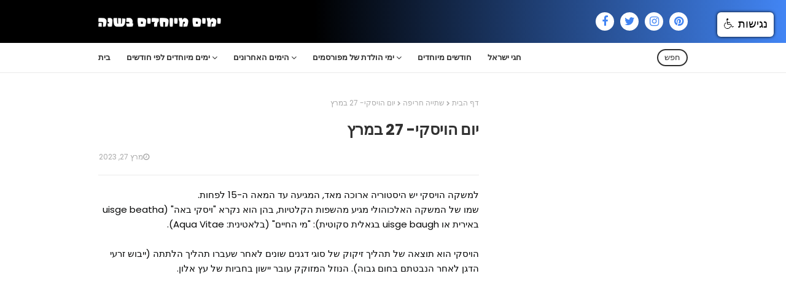

--- FILE ---
content_type: text/html; charset=utf-8
request_url: https://www.google.com/recaptcha/api2/aframe
body_size: 270
content:
<!DOCTYPE HTML><html><head><meta http-equiv="content-type" content="text/html; charset=UTF-8"></head><body><script nonce="VOjmwXUCJsvCj4AEAJG0DQ">/** Anti-fraud and anti-abuse applications only. See google.com/recaptcha */ try{var clients={'sodar':'https://pagead2.googlesyndication.com/pagead/sodar?'};window.addEventListener("message",function(a){try{if(a.source===window.parent){var b=JSON.parse(a.data);var c=clients[b['id']];if(c){var d=document.createElement('img');d.src=c+b['params']+'&rc='+(localStorage.getItem("rc::a")?sessionStorage.getItem("rc::b"):"");window.document.body.appendChild(d);sessionStorage.setItem("rc::e",parseInt(sessionStorage.getItem("rc::e")||0)+1);localStorage.setItem("rc::h",'1768489448221');}}}catch(b){}});window.parent.postMessage("_grecaptcha_ready", "*");}catch(b){}</script></body></html>

--- FILE ---
content_type: text/javascript; charset=UTF-8
request_url: https://www.daysoftheyear.co.il/feeds/posts/default?alt=json-in-script&max-results=4&callback=jQuery112407385343650844107_1768489444328&_=1768489444329
body_size: 28582
content:
// API callback
jQuery112407385343650844107_1768489444328({"version":"1.0","encoding":"UTF-8","feed":{"xmlns":"http://www.w3.org/2005/Atom","xmlns$openSearch":"http://a9.com/-/spec/opensearchrss/1.0/","xmlns$blogger":"http://schemas.google.com/blogger/2008","xmlns$georss":"http://www.georss.org/georss","xmlns$gd":"http://schemas.google.com/g/2005","xmlns$thr":"http://purl.org/syndication/thread/1.0","id":{"$t":"tag:blogger.com,1999:blog-8924889214846583893"},"updated":{"$t":"2026-01-12T16:04:08.301+02:00"},"category":[{"term":"ימים מיוחדים"},{"term":"ימי הולדת"},{"term":"מפורסמים"},{"term":"חגים"},{"term":"ימים"},{"term":"מועדים"},{"term":"יום הולדת"},{"term":"ימי השנה"},{"term":"אירועים"},{"term":"חגיגות"},{"term":"זמרים"},{"term":"שחקנים"},{"term":"מסיבות"},{"term":"סלבריטאים"},{"term":"ימי אוכל"},{"term":"תאריכי לידה"},{"term":"נולדו"},{"term":"נולדו היום"},{"term":"חגים מסביב לעולם"},{"term":"חגים בינלאומיים"},{"term":"ימי בעלי חיים"},{"term":"פסטיבלים"},{"term":"בריאות"},{"term":"בעלי חיים"},{"term":"ימי עצמאות"},{"term":"אוכל"},{"term":"ינואר"},{"term":"מחלות"},{"term":"ימי המצאות"},{"term":"ימי מקצועות"},{"term":"ימי בריאות"},{"term":"אירופה"},{"term":"דצמבר"},{"term":"ילדים"},{"term":"יום עצמאות"},{"term":"נובמבר"},{"term":"קינוחים"},{"term":"ארצות הברית"},{"term":"אירועים היסטוריים"},{"term":"המצאות"},{"term":"יום ה"},{"term":"ימי מחלות"},{"term":"מוזיקה"},{"term":"ממתקים"},{"term":"משחקים"},{"term":"עוגות"},{"term":"פברואר"},{"term":"שוקולד"},{"term":"אפריל"},{"term":"היסטוריה"},{"term":"מלחמות"},{"term":"מרץ"},{"term":"טבע"},{"term":"ימים בינלאומיים"},{"term":"משפחה"},{"term":"קרנבלים"},{"term":"תזונה"},{"term":"אוקטובר"},{"term":"אמנות"},{"term":"חיות"},{"term":"יולי"},{"term":"יפן"},{"term":"משקאות"},{"term":"נשים"},{"term":"ספטמבר"},{"term":"אמריקה"},{"term":"ארה\"ב"},{"term":"יום העצמאות"},{"term":"ימי או\"ם"},{"term":"ימי משפחה"},{"term":"כדור הארץ"},{"term":"מזון"},{"term":"עבודה"},{"term":"אוגוסט"},{"term":"איים"},{"term":"אלכוהול"},{"term":"יוני"},{"term":"ימים חברתיים"},{"term":"ימים מצחיקים"},{"term":"כלבים"},{"term":"מאי"},{"term":"ספרים"},{"term":"סרטן"},{"term":"איכות הסביבה"},{"term":"ימי משקאות"},{"term":"ספרד"},{"term":"פירות"},{"term":"איטליה"},{"term":"אנגליה"},{"term":"אסיה"},{"term":"אפריקה"},{"term":"דרום אמריקה"},{"term":"הודו"},{"term":"חגי ישראל"},{"term":"חו\"ל"},{"term":"ים"},{"term":"ימי מודעות"},{"term":"מוסיקה"},{"term":"מתוקים"},{"term":"פסטיבל"},{"term":"אגוזים"},{"term":"אהבה"},{"term":"דמוקרטיה"},{"term":"חודשים מיוחדים"},{"term":"חתולים"},{"term":"טבעונות"},{"term":"ימי איכות הסביבה"},{"term":"ירקות"},{"term":"מתנות"},{"term":"נופש"},{"term":"עוגיות"},{"term":"פייסבוק"},{"term":"פרחים"},{"term":"צמחונות"},{"term":"צעצועים"},{"term":"שמחה"},{"term":"תיירות"},{"term":"אושר"},{"term":"ברית המועצות"},{"term":"הורים"},{"term":"חגי אהבה"},{"term":"חיות מחמד"},{"term":"ישראל"},{"term":"לימודים"},{"term":"מדע"},{"term":"מקסיקו"},{"term":"סין"},{"term":"עוני"},{"term":"צבא"},{"term":"צרפת"},{"term":"קניות"},{"term":"שפות"},{"term":"תרבות"},{"term":"או\"ם"},{"term":"אוסטרליה"},{"term":"אינטרנט"},{"term":"בגדים"},{"term":"גברים"},{"term":"גלידה"},{"term":"חברים"},{"term":"חופש"},{"term":"חורף"},{"term":"חינוך"},{"term":"טלויזיה"},{"term":"יום זיכרון"},{"term":"מבצעים"},{"term":"מלחמה"},{"term":"מעדנים"},{"term":"ניקיון"},{"term":"סדרות"},{"term":"סופרים"},{"term":"סכנת הכחדה"},{"term":"סרטים"},{"term":"צמחים"},{"term":"ראש השנה"},{"term":"רשתות חברתיות"},{"term":"תרומות"},{"term":"אגדות"},{"term":"אוסטריה"},{"term":"אינדיאנים"},{"term":"אינסטגרם"},{"term":"אנימציה"},{"term":"בישול"},{"term":"בית ספר"},{"term":"דובים"},{"term":"דרום קוריאה"},{"term":"חברות"},{"term":"חג המולד"},{"term":"טיולים"},{"term":"יום לאומי"},{"term":"ימי חג"},{"term":"כיף"},{"term":"מודעות למחלות"},{"term":"מים"},{"term":"נצרות"},{"term":"עולם"},{"term":"פריז"},{"term":"צדקה"},{"term":"צמחונים"},{"term":"צרכנות"},{"term":"קומיקס"},{"term":"קיץ"},{"term":"רוסיה"},{"term":"שלום"},{"term":"תמונות"},{"term":"אופנה"},{"term":"אטרקציות"},{"term":"אירועים מיוחדים"},{"term":"אסטרונומיה"},{"term":"אפייה"},{"term":"אקולוגיה"},{"term":"בובות"},{"term":"בילויים"},{"term":"בלגיה"},{"term":"ברזיל"},{"term":"גרמניה"},{"term":"דיבור"},{"term":"דמויות דמיוניות"},{"term":"האוקיינוס השקט"},{"term":"הומור"},{"term":"הינדואיזם"},{"term":"הנחות"},{"term":"חג האהבה"},{"term":"טכנולוגיה"},{"term":"יהדות"},{"term":"יום האהבה"},{"term":"יום האחדות"},{"term":"יום החוקה"},{"term":"ימי אהבה"},{"term":"כוכבים"},{"term":"להקות"},{"term":"מאפים"},{"term":"מודעות"},{"term":"מטבח"},{"term":"מיחזור"},{"term":"מסעדות"},{"term":"משחקי מחשב"},{"term":"מתוק"},{"term":"מתמטיקה"},{"term":"ניו יורק"},{"term":"סוכריות"},{"term":"סיפורים"},{"term":"ספורט"},{"term":"עסקים"},{"term":"ערבים"},{"term":"פאי"},{"term":"פופ"},{"term":"פסטה"},{"term":"ציור"},{"term":"קולנוע"},{"term":"קופים"},{"term":"קתולים"},{"term":"רומנטיקה"},{"term":"רפואה"},{"term":"שוויון"},{"term":"שלג"},{"term":"תקשורת"},{"term":"תרופות"},{"term":"אוכל איטלקי"},{"term":"אוקראינה"},{"term":"אחים"},{"term":"אלימות"},{"term":"אמבטיה"},{"term":"אמנים"},{"term":"אמת"},{"term":"ארגון"},{"term":"ארגון הבריאות העולמי"},{"term":"בודהיזם"},{"term":"ביצות"},{"term":"בירה"},{"term":"בנות"},{"term":"בריטניה"},{"term":"ברצלונה"},{"term":"בתי קפה"},{"term":"גלידות"},{"term":"גרביים"},{"term":"דגים"},{"term":"דוגמנים"},{"term":"דודים"},{"term":"דיכאון"},{"term":"דתות"},{"term":"האיים הקריביים"},{"term":"הארי פוטר"},{"term":"הולנד"},{"term":"הומוסקסואליות"},{"term":"המבורגר"},{"term":"התנדבות"},{"term":"חג ההודיה"},{"term":"חג הפנסים"},{"term":"חגים יהודיים"},{"term":"חגים נוצריים"},{"term":"חוקה"},{"term":"חזירים"},{"term":"חטיפים"},{"term":"חיידקים"},{"term":"חיילים"},{"term":"חלב"},{"term":"חלומות"},{"term":"ט\"ו באב"},{"term":"טבעוני"},{"term":"טבעונים"},{"term":"יום הדגל"},{"term":"יום הזיכרון"},{"term":"ילדות"},{"term":"ימי  מקצועות"},{"term":"ימי ארצות"},{"term":"ימי זיכרון"},{"term":"ימי פירות"},{"term":"ימי קניות"},{"term":"ימי שפות"},{"term":"כביסה"},{"term":"כלי כתיבה"},{"term":"כרטיסי ברכה"},{"term":"לונדון"},{"term":"מדיטציה"},{"term":"מדע בדיוני"},{"term":"מוזיאונים"},{"term":"מוסלמים"},{"term":"מזון על"},{"term":"מחשבים"},{"term":"מטוסים"},{"term":"מי נולד"},{"term":"מכתבים"},{"term":"מלחמת העולם השנייה"},{"term":"מספרים"},{"term":"מערכות יחסים"},{"term":"מצעד"},{"term":"מרקים"},{"term":"משחקי וידאו"},{"term":"מתכונים"},{"term":"נישואים"},{"term":"נלסון מנדלה"},{"term":"סטיב ג'ובס"},{"term":"סקנדינביה"},{"term":"עבדות"},{"term":"עזרה"},{"term":"עיוורים"},{"term":"עיצוב"},{"term":"עיתונים"},{"term":"עלייה"},{"term":"עצמאות"},{"term":"פטנטים"},{"term":"פסלים"},{"term":"צבעים"},{"term":"צום"},{"term":"צחוק"},{"term":"צילום"},{"term":"קאפקייק"},{"term":"קוריאה"},{"term":"קוריאה הדרומית"},{"term":"קטניות"},{"term":"קנדה"},{"term":"קפה"},{"term":"קרח"},{"term":"קריאה"},{"term":"קרנבל"},{"term":"קשישים"},{"term":"רווקות"},{"term":"רווקים"},{"term":"רומא"},{"term":"רופאים"},{"term":"ריקוד"},{"term":"שוויון זכויות"},{"term":"שיער"},{"term":"שמחת תורה"},{"term":"שפה"},{"term":"תאילנד"},{"term":"תזונה בריאה"},{"term":"תזונה צמחית"},{"term":"תחפושות"},{"term":"THANKSGIVING"},{"term":"ipod"},{"term":"אבולוציה"},{"term":"אבוקדו"},{"term":"אבות"},{"term":"אבטיח"},{"term":"אביב"},{"term":"אוטיזם"},{"term":"אוניות"},{"term":"אופטימיות"},{"term":"אוריגמי"},{"term":"אחיות"},{"term":"אטריות"},{"term":"אייפוד"},{"term":"איפור"},{"term":"אירועים ירוקים"},{"term":"אירלנד"},{"term":"אלברט איינשטיין"},{"term":"אליס בארץ הפלאות"},{"term":"אמא תרזה"},{"term":"אמונות טפלות"},{"term":"אמיליה קלארק"},{"term":"אמנסטי"},{"term":"אנושות"},{"term":"אנשים בהיסטוריה"},{"term":"אסונות"},{"term":"אסלאם"},{"term":"אפל"},{"term":"אקלים"},{"term":"אקרובטיקה"},{"term":"אריך קסטנר"},{"term":"ארמונות"},{"term":"ארץ ישראל"},{"term":"אשליות"},{"term":"אתיופיה"},{"term":"אתיופים"},{"term":"בובספוג"},{"term":"בוץ"},{"term":"בחירה"},{"term":"ביטוי עצמי"},{"term":"ביטויים"},{"term":"ביסקוויטים"},{"term":"בלונים"},{"term":"בני זוג"},{"term":"בניינים"},{"term":"בעלי מוגבלויות"},{"term":"ברבי"},{"term":"בריאות נפשית"},{"term":"ברכות"},{"term":"ברקוד"},{"term":"בשר"},{"term":"בתי חולים"},{"term":"בתים"},{"term":"ג'ינג'ים"},{"term":"גאוגרפיה"},{"term":"גורים"},{"term":"גיבורי על"},{"term":"גידול בעלי חיים"},{"term":"גילוי"},{"term":"גלעד שליט"},{"term":"גן שעשועים"},{"term":"גנט"},{"term":"גננות"},{"term":"גרפיטי"},{"term":"דבורים"},{"term":"דבש"},{"term":"דגלים"},{"term":"דובונים"},{"term":"דחיינות"},{"term":"דירות"},{"term":"דמיון"},{"term":"דפי צביעה"},{"term":"דרום אסיה"},{"term":"דרום אפריקה"},{"term":"דרום הארץ"},{"term":"דת"},{"term":"האלווין"},{"term":"הגנה"},{"term":"הגשמת משאלות"},{"term":"הולי"},{"term":"הומואים"},{"term":"הומופוביה"},{"term":"הכרויות"},{"term":"המזרח הרחוק"},{"term":"המזרח התיכון"},{"term":"הנאה"},{"term":"הנסיכה דיאנה"},{"term":"הפרעה נפשית"},{"term":"הר געש"},{"term":"הריון"},{"term":"הרים"},{"term":"התפתחות"},{"term":"ויטמינים"},{"term":"וינטג'"},{"term":"ונציה"},{"term":"זוגיות"},{"term":"זיקוקים"},{"term":"זכויות"},{"term":"זמן איכות"},{"term":"זקנים"},{"term":"חג האילנות"},{"term":"חג הפועלים"},{"term":"חג לאומי"},{"term":"חגיגה"},{"term":"חגים בעולם"},{"term":"חגים מוסלמים"},{"term":"חול"},{"term":"חומיות"},{"term":"חוץ לארץ"},{"term":"חוקים"},{"term":"חזיות"},{"term":"חטיף"},{"term":"חיבוקים"},{"term":"חיות פרא"},{"term":"חיפושיות"},{"term":"חירות"},{"term":"חלליות"},{"term":"חסרי בית"},{"term":"חרשים"},{"term":"חשיבה חיובית"},{"term":"טוויטר"},{"term":"טורפים"},{"term":"טורקיה"},{"term":"טיסות"},{"term":"טיפוח"},{"term":"טיפול"},{"term":"טרור"},{"term":"טרנסג'נדריות"},{"term":"ידידות"},{"term":"ידע"},{"term":"יהודים"},{"term":"יוגה"},{"term":"יוגורט"},{"term":"יום האם"},{"term":"יום הגלידה"},{"term":"יום ההליכה"},{"term":"יום החברות"},{"term":"יום המשפחה"},{"term":"יום הנשים"},{"term":"יום העוגה"},{"term":"יום העלייה"},{"term":"יום הפועלים"},{"term":"יום הצ'יפס"},{"term":"יום הקולנוע"},{"term":"יום הרווקים"},{"term":"יום הרפובליקה"},{"term":"יום השואה"},{"term":"יום שישי השחור"},{"term":"יונקים"},{"term":"יין"},{"term":"ימי משחקים"},{"term":"יערות"},{"term":"ירוק"},{"term":"יתושים"},{"term":"כוכבי לכת"},{"term":"כיבוש"},{"term":"כימיה"},{"term":"כלבי נחיה"},{"term":"כלבי סיוע"},{"term":"כלי נגינה"},{"term":"כלכלה"},{"term":"כסף"},{"term":"כתיבה"},{"term":"לבוש"},{"term":"להט\"ב"},{"term":"לוחמי אש"},{"term":"לחם"},{"term":"לטאות"},{"term":"ליל כל הקדושים"},{"term":"לישון"},{"term":"לסביות"},{"term":"מאבק"},{"term":"מאכלי ים"},{"term":"מגורים"},{"term":"מדורות"},{"term":"מדינת ישראל"},{"term":"מוזיקה קלאסית"},{"term":"מופעים"},{"term":"מורים"},{"term":"מזג אוויר"},{"term":"מזון מהיר"},{"term":"מזון מן הצומח"},{"term":"מזרח אירופה"},{"term":"מחאה"},{"term":"מחלות כרוניות"},{"term":"מטלות"},{"term":"מילקשייק"},{"term":"מינרלים"},{"term":"מירוצים"},{"term":"מיתולוגיה"},{"term":"מכבי אש"},{"term":"מכירה"},{"term":"מלחמת יום כיפור"},{"term":"ממציאים"},{"term":"ממרחים"},{"term":"מערכות ישראל"},{"term":"מפולת"},{"term":"מפלים"},{"term":"מקרר"},{"term":"מרק"},{"term":"משחקי חשיבה"},{"term":"משקאות חמים"},{"term":"משרד"},{"term":"מתח נפשי"},{"term":"נוירולוגיה"},{"term":"נוצרים"},{"term":"נורמלי"},{"term":"נחשים"},{"term":"ניצחון"},{"term":"נכים"},{"term":"נסיכות"},{"term":"נעליים"},{"term":"נפש"},{"term":"נשימה"},{"term":"סבתות"},{"term":"סובלנות"},{"term":"סוכות"},{"term":"סוסים"},{"term":"סופגניות"},{"term":"סופר פוד"},{"term":"סופרמן"},{"term":"סטודנטים"},{"term":"סיוע"},{"term":"סימון"},{"term":"סינית"},{"term":"סיפורים דמיוניים"},{"term":"סכנה"},{"term":"סליחה"},{"term":"סלפי"},{"term":"סמים"},{"term":"ספא"},{"term":"ספקטרום"},{"term":"ספרדים"},{"term":"ספרדית"},{"term":"ספרות"},{"term":"סקוטלנד"},{"term":"סרטן השד"},{"term":"סתלבט"},{"term":"עבודות בית"},{"term":"עברית"},{"term":"עוגה"},{"term":"עור"},{"term":"עיצוב גרפי"},{"term":"עישון"},{"term":"עצים"},{"term":"עציצים"},{"term":"ערמונים"},{"term":"פועלים"},{"term":"פיגוע"},{"term":"פיות"},{"term":"פיזיקה"},{"term":"פירסינג"},{"term":"פלסטיק"},{"term":"פמיניזם"},{"term":"פסח"},{"term":"פסיכולוגיה"},{"term":"פספוסים"},{"term":"פעולות איבה"},{"term":"פרווה"},{"term":"פרות"},{"term":"פריג'ידר"},{"term":"פרסום"},{"term":"פרסומות"},{"term":"צ'אנג מאי"},{"term":"צ'יפס"},{"term":"צביעה"},{"term":"צבע שיער"},{"term":"צה\"ל"},{"term":"ציפורים"},{"term":"צער בעלי חיים"},{"term":"קוקטיילים"},{"term":"קטלוניה"},{"term":"קישוט"},{"term":"קישוטים"},{"term":"קלפים"},{"term":"קניה"},{"term":"קסמים"},{"term":"קרב"},{"term":"קרחון"},{"term":"קרמל"},{"term":"ראש השנה הסינית"},{"term":"רדיו"},{"term":"רהיטים"},{"term":"רוגע"},{"term":"רווחה"},{"term":"רוק"},{"term":"רחוב סומסום"},{"term":"ריו"},{"term":"רעב"},{"term":"רצח עם"},{"term":"רשת חברתית"},{"term":"שבדיה"},{"term":"שואה"},{"term":"שוטרים"},{"term":"שום"},{"term":"שוקולד לבן"},{"term":"שוקולד מריר"},{"term":"שטיפת כלים"},{"term":"שטיפת רצפה"},{"term":"שינה"},{"term":"שיניים"},{"term":"שיער אדום"},{"term":"שירה"},{"term":"שלווה"},{"term":"שמות"},{"term":"שמעון פרס"},{"term":"שמש"},{"term":"שקדים"},{"term":"שריפות"},{"term":"שתיה"},{"term":"תותים"},{"term":"תחביבים"},{"term":"תחרויות"},{"term":"תינוקות"},{"term":"תיק"},{"term":"תכשיטים"},{"term":"תלמידים"},{"term":"תמרים"},{"term":"תעופה"},{"term":"תענית"},{"term":"תערוכות"},{"term":"תעשיה"},{"term":"תפוחי אדמה"},{"term":"תרד"},{"term":"1 במאי"},{"term":"13 באוגוסט"},{"term":"14.3"},{"term":"1985"},{"term":"2015"},{"term":"29 בפברואר"},{"term":"3.14"},{"term":"35 במאי"},{"term":"4 ביולי"},{"term":"ARBOR DAY"},{"term":"ATEEZ"},{"term":"BFF"},{"term":"BTS"},{"term":"BUBBLE TEA"},{"term":"CANADA"},{"term":"CUPCAKE"},{"term":"DC"},{"term":"DIY"},{"term":"DNA"},{"term":"EMOJI"},{"term":"FROZEN"},{"term":"GIVING TUESDAY"},{"term":"HALOWEEN"},{"term":"HAPPY HOUR"},{"term":"HIV"},{"term":"HUO VGHPRUI"},{"term":"HumanLight"},{"term":"ICE CREAM"},{"term":"IDF"},{"term":"KPOP"},{"term":"LOUVRE"},{"term":"MOMA"},{"term":"MOTHERS DAY"},{"term":"PATRYOT DAY"},{"term":"PRIME DAY"},{"term":"RH"},{"term":"RLS"},{"term":"SEVENTEEN"},{"term":"SHAREWARE"},{"term":"STRAY KIDS"},{"term":"TO DO LIST"},{"term":"TOMORROWLAND"},{"term":"TV"},{"term":"UK"},{"term":"UNESCO"},{"term":"fish and chips"},{"term":"food day"},{"term":"huo vdkhsv"},{"term":"huo veruxkv"},{"term":"huo vgmntu"},{"term":"huo vjhul"},{"term":"huo vxkph"},{"term":"ipad"},{"term":"iphone"},{"term":"js eri"},{"term":"אבו דאבי"},{"term":"אבוריג'ינים"},{"term":"אבטחה"},{"term":"אביב גפן"},{"term":"אבני חן"},{"term":"אבסינת'"},{"term":"אבקה"},{"term":"אבריל לאבין"},{"term":"אג נוג"},{"term":"אגו"},{"term":"אגואיזם"},{"term":"אגוזי אדמה"},{"term":"אגוזי מלך"},{"term":"אגנוג"},{"term":"אגרול"},{"term":"אגרון"},{"term":"אד שירן"},{"term":"אדינבורו"},{"term":"אדל"},{"term":"אדמה"},{"term":"אדמינסטרציה"},{"term":"אהבה עצמית"},{"term":"אהוד מנור"},{"term":"אובדן שמיעה"},{"term":"אובייקט מעבר"},{"term":"אובמה"},{"term":"אודי כגן"},{"term":"אוהבי חתולים"},{"term":"אוזבקיסטן"},{"term":"אוזו"},{"term":"אוזון"},{"term":"אוטופיה"},{"term":"אוטיסטים"},{"term":"אויבים"},{"term":"אוכל אסייתי"},{"term":"אוכל בריא"},{"term":"אוכל יפני"},{"term":"אוכל מהיר"},{"term":"אוכל מן הצומח"},{"term":"אוכל מנחם"},{"term":"אוכל סיני"},{"term":"אוכל קפוא"},{"term":"אוכל רוסי"},{"term":"אוכלוסיה"},{"term":"אוכלוסין"},{"term":"אומות מאוחדות"},{"term":"אומנות"},{"term":"און ליין"},{"term":"אוניברסיטה"},{"term":"אוניה"},{"term":"אוניית נוסעים"},{"term":"אוסלו"},{"term":"אוספים"},{"term":"אופטימיזם"},{"term":"אופי"},{"term":"אופירה אסייג"},{"term":"אופניים"},{"term":"אופרה"},{"term":"אוצר מילים"},{"term":"אוקטוברפסט"},{"term":"אוקטופוס"},{"term":"אוקיאנוס"},{"term":"אוקיאניה"},{"term":"אוקיינוס"},{"term":"אור"},{"term":"אור אנושי"},{"term":"אוראו"},{"term":"אורבניזם"},{"term":"אורוגוואי"},{"term":"אורחים"},{"term":"אורי חזקיה"},{"term":"אורי ששון"},{"term":"אורנגאוטן"},{"term":"אזיקים"},{"term":"אזרבייג'ן"},{"term":"אח"},{"term":"אחאים"},{"term":"אחד באפריל"},{"term":"אחורה"},{"term":"אחיזת עיניים"},{"term":"אחיינים"},{"term":"אחרי החגים"},{"term":"אחריות"},{"term":"אטארי"},{"term":"אי שפיות זמנית"},{"term":"איב סן לורן"},{"term":"איבראה"},{"term":"איגואנה"},{"term":"איגי אזליה"},{"term":"אידו של מארס"},{"term":"איורוודה"},{"term":"איזון"},{"term":"איחוד האמירויות הערביות"},{"term":"איחורים"},{"term":"איי שלמה"},{"term":"איים טרופיים"},{"term":"איימי ויינהאוס"},{"term":"איינשטיין"},{"term":"אייס טי"},{"term":"אייס תה"},{"term":"אייפד"},{"term":"אייפון"},{"term":"אייפל"},{"term":"אייריש קופי"},{"term":"אילן רמון"},{"term":"אילנית לוי"},{"term":"אימה"},{"term":"אימהות"},{"term":"אימוג'י"},{"term":"אימוץ"},{"term":"אינסטלטור"},{"term":"אינסטלציה"},{"term":"אינקה"},{"term":"איסור אלכוהול"},{"term":"איסלם"},{"term":"איסלנד"},{"term":"איראן"},{"term":"אירו"},{"term":"אירוח"},{"term":"אישה"},{"term":"אישונים"},{"term":"אישיות"},{"term":"איתי אנגל"},{"term":"אלביס פרסלי"},{"term":"אלה אייבינדר"},{"term":"אלוהים"},{"term":"אלווורה"},{"term":"אלזה"},{"term":"אלי אוחנה"},{"term":"אליאנה תדהר"},{"term":"אליהו הנביא"},{"term":"אלים הודיים"},{"term":"אליפות"},{"term":"אלירז שדה"},{"term":"אלכסנדר הייג"},{"term":"אלסקה"},{"term":"אלפקה"},{"term":"אלרגיות"},{"term":"אמא"},{"term":"אמא ואבא"},{"term":"אמבולנס"},{"term":"אמה סטון"},{"term":"אמהות"},{"term":"אמונה"},{"term":"אמזון"},{"term":"אמזונס"},{"term":"אמילי בלאנט"},{"term":"אמנות רחוב"},{"term":"אמני רחוב"},{"term":"אמסטרדם"},{"term":"אמרי זיו"},{"term":"אנגלה מרקל"},{"term":"אנגלית"},{"term":"אנדומטריוזיס"},{"term":"אנדרדוג"},{"term":"אנדרטאות"},{"term":"אנה בול"},{"term":"אנופלס"},{"term":"אנושיות"},{"term":"אנחל בונני"},{"term":"אנטוניו בנדרס"},{"term":"אנטי וירוס"},{"term":"אנטליה"},{"term":"אנטרקטיקה"},{"term":"אנימה"},{"term":"אנלי הרפז"},{"term":"אנני"},{"term":"אננס"},{"term":"אנרגיה"},{"term":"אנשים"},{"term":"אנשים מוזרים"},{"term":"אנתוני ריבס"},{"term":"אסון"},{"term":"אסון התאומים"},{"term":"אסון טבע"},{"term":"אסונות טבע"},{"term":"אסטטיקה"},{"term":"אסטמה"},{"term":"אסטרואיד"},{"term":"אסטרונאוטים"},{"term":"אסלות"},{"term":"אסף גרניט"},{"term":"אספנים"},{"term":"אספרגר"},{"term":"אספרסו"},{"term":"אסקימו"},{"term":"אסרו חג"},{"term":"אסתמה"},{"term":"אפולו 11"},{"term":"אפיה"},{"term":"אפילפסיה"},{"term":"אפרו אמריקאים"},{"term":"אפרטהייד"},{"term":"אקווריום"},{"term":"אקסטזה"},{"term":"אקשן"},{"term":"ארבור דיי"},{"term":"ארגנטינה"},{"term":"ארוחה"},{"term":"ארוחות"},{"term":"ארוחות קפואות"},{"term":"ארוחת בוקר"},{"term":"ארוחת ערב"},{"term":"ארוחת צהרים"},{"term":"ארועים"},{"term":"ארטיק"},{"term":"אריה"},{"term":"אריות"},{"term":"אריזות"},{"term":"אריק איינשטיין"},{"term":"ארמון חול"},{"term":"ארמניה"},{"term":"ארנב"},{"term":"ארנבים"},{"term":"ארצות"},{"term":"ארתור קונן דויל"},{"term":"אשטון קוצ'ר"},{"term":"אשלי בקשי וקסמן"},{"term":"אשפה"},{"term":"אשת חיל"},{"term":"אתאיזם"},{"term":"אתאיסטים"},{"term":"אתגרים"},{"term":"אתרים"},{"term":"באבל טי"},{"term":"באגס באני"},{"term":"באובב"},{"term":"באטמן"},{"term":"בגדי ים"},{"term":"בגדי נשים"},{"term":"בגדים לבנים"},{"term":"בגידה"},{"term":"בדידות"},{"term":"בדיחות"},{"term":"בדים"},{"term":"בוב דילן"},{"term":"בוב מארלי"},{"term":"בוב ספוג"},{"term":"בובות מעבר"},{"term":"בובות פרווה"},{"term":"בוואריה"},{"term":"בוטנים"},{"term":"בולגריה"},{"term":"בולדוג"},{"term":"בוסים"},{"term":"בועות סבון"},{"term":"בורסה"},{"term":"בושם"},{"term":"בזבוז"},{"term":"בחזרה לעתיד"},{"term":"בחירות"},{"term":"בטיחות"},{"term":"בטלנות"},{"term":"ביבי נתניהו"},{"term":"בידור"},{"term":"ביוגרפיות"},{"term":"ביולוגיה"},{"term":"ביולוגיה ימית"},{"term":"ביונסה"},{"term":"ביטול העבדות"},{"term":"ביטול חברות"},{"term":"ביטחון תזונתי"},{"term":"ביטלס"},{"term":"בייגל"},{"term":"בייגלס"},{"term":"ביל קלינטון"},{"term":"בילי אייליש"},{"term":"בינלאומי"},{"term":"ביצה"},{"term":"ביצי דגים"},{"term":"ביצים"},{"term":"ביקורים"},{"term":"ביקיני"},{"term":"בירות"},{"term":"בית חולים"},{"term":"בית יתומים"},{"term":"בית מרקחת"},{"term":"בית נקי"},{"term":"בית שימוש"},{"term":"ביתא ישראל"},{"term":"בכורים"},{"term":"בכי"},{"term":"בלאדי מרי"},{"term":"בלארוס"},{"term":"בלגן"},{"term":"בלה בלה בלה"},{"term":"בלוגים"},{"term":"בלומסדיי"},{"term":"בלונדיז"},{"term":"בלונדיס"},{"term":"בלט"},{"term":"בלט מודרני"},{"term":"בלקן"},{"term":"בלשים"},{"term":"במאים"},{"term":"בן \u0026 ג'ריס"},{"term":"בן אנד ג'ריס"},{"term":"בנגקוק"},{"term":"בנדנה"},{"term":"בני אדם"},{"term":"בני דודים"},{"term":"בנים"},{"term":"בננה"},{"term":"בננה ספליט"},{"term":"בננות"},{"term":"בסיס"},{"term":"בעיות נפשיות"},{"term":"בעיות שינה"},{"term":"בצל"},{"term":"בקבוקים"},{"term":"בקי גריפין"},{"term":"בקלאווה"},{"term":"בר רפאלי"},{"term":"בראוניז"},{"term":"בראוניס"},{"term":"ברבי וקן"},{"term":"ברוג'"},{"term":"ברודווי"},{"term":"ברווזי גומי"},{"term":"ברוטוס"},{"term":"ברוק שילדס"},{"term":"ברוקוורת'"},{"term":"בריאות האישה"},{"term":"בריאות הנפש"},{"term":"ברידג'ט ג'ונס"},{"term":"בריחה"},{"term":"בריטני ספירס"},{"term":"ברים"},{"term":"ברים סטוקר"},{"term":"בריסל"},{"term":"ברכה אלקטרונית"},{"term":"ברמנים"},{"term":"ברנולי"},{"term":"ברנינג מן"},{"term":"בת"},{"term":"בתי ספר"},{"term":"ג'אז"},{"term":"ג'אנק פוד"},{"term":"ג'ודו"},{"term":"ג'וזפין קוקבורן"},{"term":"ג'וליה צ'יילד"},{"term":"ג'ון לוק"},{"term":"ג'ון פמברטון"},{"term":"ג'ונטית"},{"term":"ג'ורג' קלוני"},{"term":"ג'ורדנו ברונו"},{"term":"ג'יג'י חדיד"},{"term":"ג'יי. קיי רולינג"},{"term":"ג'יימס ג'ויס"},{"term":"ג'יימס לברון"},{"term":"ג'ים קארי"},{"term":"ג'ינגים"},{"term":"ג'ירף"},{"term":"ג'ירפה"},{"term":"ג'מהורי"},{"term":"ג'ניפר אניסטון"},{"term":"ג'ניפר לורנס"},{"term":"ג'סטין ביבר"},{"term":"ג'ק ג'ילנהול"},{"term":"ג'ק ניקולסון"},{"term":"ג'קפרוט"},{"term":"ג'רי סיינפלד"},{"term":"גאדג'טים"},{"term":"גאונים"},{"term":"גאי פוקס"},{"term":"גארפילד"},{"term":"גבינה"},{"term":"גבינה כחולה"},{"term":"גבינה עם עובש"},{"term":"גבינות"},{"term":"גבינת קשיו"},{"term":"גביע גלידה"},{"term":"גברים מבשלים"},{"term":"גואקמולי"},{"term":"גוגל"},{"term":"גולדן רטריבר"},{"term":"גומי"},{"term":"גונטינט"},{"term":"גונטינת"},{"term":"גוף"},{"term":"גוף האדם"},{"term":"גורדי שחקים"},{"term":"גותיים"},{"term":"גותיקה"},{"term":"גזים"},{"term":"גזענות"},{"term":"גזר"},{"term":"גיא זוארץ"},{"term":"גיבורים"},{"term":"גידי אורשר"},{"term":"גיוס כספים"},{"term":"גייז"},{"term":"גייזרים"},{"term":"גיל קופטש"},{"term":"גילוח"},{"term":"גילוי אמריקה"},{"term":"גילרוי"},{"term":"גינה"},{"term":"גינות"},{"term":"גיקים"},{"term":"גישור"},{"term":"גל אמיתי"},{"term":"גל תורן"},{"term":"גלגל ענק"},{"term":"גלוטן"},{"term":"גלוסטרשייר"},{"term":"גלזגו"},{"term":"גלידה חינם"},{"term":"גלידה לארוחת בוקר"},{"term":"גלידת תות"},{"term":"גלישת גלים"},{"term":"גלקסיה"},{"term":"גמגום"},{"term":"גמל"},{"term":"גן"},{"term":"גנום"},{"term":"גני ילדים"},{"term":"גניבה"},{"term":"גנים"},{"term":"גניפר לופז"},{"term":"גניקולוגיה"},{"term":"גננת"},{"term":"גרבי ניילון"},{"term":"גרביים אבודות"},{"term":"גרגמל"},{"term":"גרוטאות"},{"term":"גרנדה"},{"term":"גרפיקה"},{"term":"גשם"},{"term":"ד\"ר שפרד"},{"term":"דאגלס אדמס"},{"term":"דאודורנט"},{"term":"דאקירי"},{"term":"דביבונים"},{"term":"דבלין"},{"term":"דגל"},{"term":"דגני בוקר"},{"term":"דגנים"},{"term":"דו חיים"},{"term":"דואר"},{"term":"דוב פנדה"},{"term":"דוב קוטב"},{"term":"דובאי"},{"term":"דובדבנים"},{"term":"דובי פנדה"},{"term":"דוגמניות"},{"term":"דוד"},{"term":"דודה"},{"term":"דודו ארז"},{"term":"דולפינים"},{"term":"דונאטס"},{"term":"דונלד דאק"},{"term":"דונלד טראמפ"},{"term":"דורה"},{"term":"דורה החוקרת"},{"term":"דורה המגלה"},{"term":"דחיות"},{"term":"דיאטה"},{"term":"דיוואלי"},{"term":"דייסה"},{"term":"דייסת שיבולת שועל"},{"term":"דינקה"},{"term":"דיסני"},{"term":"דירה להשכרה"},{"term":"דלעת"},{"term":"דלקות"},{"term":"דלקת ריאות"},{"term":"דם"},{"term":"דם קר"},{"term":"דמויות מצוירות"},{"term":"דמקה"},{"term":"דנ\"א"},{"term":"דנה אינטרנשיונל"},{"term":"דני רופ"},{"term":"דניאל ליטמן"},{"term":"דניאל סיקלס"},{"term":"דנית גרינברג"},{"term":"דנמרק"},{"term":"דעות"},{"term":"דעות קדומות"},{"term":"דקוטה פנינג"},{"term":"דקירי"},{"term":"דראג"},{"term":"דראג קווינס"},{"term":"דרדסים"},{"term":"דרווין"},{"term":"דרוזים"},{"term":"דרום אדום"},{"term":"דרום סודאן"},{"term":"דרק שפרד"},{"term":"דרקולה"},{"term":"דרקונים"},{"term":"האבקה"},{"term":"האגיס"},{"term":"האו\"ם"},{"term":"האוקיינוס ההודי"},{"term":"האזור הארקטי"},{"term":"האחים ג'ונאס"},{"term":"האחים וורנר"},{"term":"האחים רייט"},{"term":"האיחוד האירופי"},{"term":"האיים המלדיביים"},{"term":"האיים הקנריים"},{"term":"האיש הבוער"},{"term":"האנוי"},{"term":"האנטומיה של גריי"},{"term":"הארווי בל"},{"term":"הארי סטיילס"},{"term":"הבטחות"},{"term":"הבל פה"},{"term":"הבנ\"ה"},{"term":"הבראה"},{"term":"הגיינה"},{"term":"הגשמה"},{"term":"הדוב פדינגטון"},{"term":"הדרך שלי"},{"term":"הוביט"},{"term":"הוגוורטס"},{"term":"הודיני"},{"term":"הודעות"},{"term":"הוואי"},{"term":"הוחלפו בלידתן"},{"term":"הוט דוג"},{"term":"הוליווד"},{"term":"הומלסים"},{"term":"הומניטריות"},{"term":"הופעות רוק"},{"term":"הורות"},{"term":"הורים יחידניים"},{"term":"הוריקן"},{"term":"הזדהות"},{"term":"הזנחה"},{"term":"החיים"},{"term":"החלטות"},{"term":"החלל החיצון"},{"term":"היגיון"},{"term":"היום הבננה"},{"term":"היום הלבן"},{"term":"היי טק"},{"term":"הילה סעדה"},{"term":"הינדית"},{"term":"היסטריה"},{"term":"היפ הופ"},{"term":"היפנוזה"},{"term":"היצ'קוק"},{"term":"הירושימה"},{"term":"הכבשה דולי"},{"term":"הלבשה תחתונה"},{"term":"הלו"},{"term":"הליכה"},{"term":"המבורגרים"},{"term":"המדינות הנורדיות"},{"term":"המהפכה הצרפתית"},{"term":"המלכה אליזבת"},{"term":"המלצות"},{"term":"הממלכה המאוחדת"},{"term":"הנהלת חשבונות"},{"term":"הנפשה"},{"term":"הנצחה"},{"term":"הנרי דיוויד ת'ורו"},{"term":"הסחת דעת"},{"term":"הסכם שלום"},{"term":"העצמה נשית"},{"term":"הערכה"},{"term":"הפגנות"},{"term":"הפוך"},{"term":"הפועל חיפה"},{"term":"הפלות"},{"term":"הפסד"},{"term":"הפסקת אש"},{"term":"הפרעה נוירולוגית תפקודית"},{"term":"הפרעות נפשיות"},{"term":"הפרעות שינה"},{"term":"הפרעת דיבור"},{"term":"הפרעת תקשורת"},{"term":"הפתעה"},{"term":"הקוטב הדרומי"},{"term":"הקוטב הצפוני"},{"term":"הקלדות"},{"term":"הקפות"},{"term":"הרולד קופין"},{"term":"הרי געש"},{"term":"הרי האלפים"},{"term":"הרי האנדים"},{"term":"הרקונליאום"},{"term":"השמנה"},{"term":"התאבדות"},{"term":"התחממות גלובלית"},{"term":"התמדה"},{"term":"התמודדות"},{"term":"התמכרות"},{"term":"התנקשות"},{"term":"התעללות"},{"term":"התפרצות"},{"term":"וואן דירקשן"},{"term":"וודי אלן"},{"term":"וודקה"},{"term":"וול סטריט"},{"term":"וולט"},{"term":"וולט דיסני"},{"term":"וונדר וומן"},{"term":"וונדרוומן"},{"term":"וורקוהוליזם"},{"term":"וטרינרים"},{"term":"וידוי"},{"term":"וייטנאם"},{"term":"ויילס"},{"term":"ויכוח"},{"term":"וינונה ריידר"},{"term":"ויסקי"},{"term":"ויקיפדיה"},{"term":"וירוסים"},{"term":"ולדימיר פוטין"},{"term":"ולנטינו"},{"term":"ולנטינס"},{"term":"וניל"},{"term":"ונסה מרנו"},{"term":"וסקולריים"},{"term":"ופלים"},{"term":"ורדים"},{"term":"זאבת"},{"term":"זאפה"},{"term":"זבל"},{"term":"זברה"},{"term":"זברות"},{"term":"זהות מגדרית"},{"term":"זהות מינית"},{"term":"זואי דשנל"},{"term":"זוהר ארגוב"},{"term":"זום"},{"term":"זיהום הסביבה"},{"term":"זיהומים"},{"term":"זיכרון"},{"term":"זיקית"},{"term":"זכויות אדם"},{"term":"זכויות האדם"},{"term":"זכויות הפרט"},{"term":"זכויות הצרכן"},{"term":"זכרונות"},{"term":"זמן"},{"term":"זמרות"},{"term":"זמרת"},{"term":"זעזוע מוח"},{"term":"זעתר"},{"term":"חבובות"},{"term":"חבילות"},{"term":"חבלה"},{"term":"חברה"},{"term":"חברת החשמל"},{"term":"חג"},{"term":"חג אלח'דר"},{"term":"חג האביב"},{"term":"חג החתולים"},{"term":"חג הנטיעות"},{"term":"חגי אוכל"},{"term":"חגי אור"},{"term":"חגי קניות"},{"term":"חגיגוס"},{"term":"חגיגת שמות"},{"term":"חגים בארה\"ב"},{"term":"חגים בינלאומים"},{"term":"חגים דתיים"},{"term":"חגים ישראלים"},{"term":"חגים רומנטיים"},{"term":"חד הוריים"},{"term":"חד קרן"},{"term":"חד\"פ"},{"term":"חדשנות"},{"term":"חובי סטאר"},{"term":"חודש האישה"},{"term":"חודש הגאווה"},{"term":"חודש הגלידה"},{"term":"חודש המודעות לסרטן השד"},{"term":"חודש המורשת ההיספנית"},{"term":"חודש הממציאים"},{"term":"חודש מאי"},{"term":"חודש מרץ"},{"term":"חווה"},{"term":"חוות החופש"},{"term":"חוט במחט"},{"term":"חוטים"},{"term":"חוכמה"},{"term":"חולדה"},{"term":"חולים"},{"term":"חום"},{"term":"חומוס"},{"term":"חומת ברלין"},{"term":"חוף ים"},{"term":"חופים"},{"term":"חופש גדול"},{"term":"חופשה"},{"term":"חוצנים"},{"term":"חוקת ארצות הברית"},{"term":"חורים"},{"term":"חושבים בצבע"},{"term":"חושים"},{"term":"חושך"},{"term":"חזאים"},{"term":"חזיה"},{"term":"חזרה"},{"term":"חטיף צ'יפס"},{"term":"חטיף תפוח אדמה"},{"term":"חיוך"},{"term":"חיוכים"},{"term":"חיות בר"},{"term":"חיות טרף"},{"term":"חיות ים"},{"term":"חיות כיס"},{"term":"חיות מבויתות"},{"term":"חיזור"},{"term":"חייזרים"},{"term":"חייטים"},{"term":"חיילי צעצוע"},{"term":"חיים"},{"term":"חילוניות"},{"term":"חיסונים"},{"term":"חיסכון"},{"term":"חירשות"},{"term":"חיתוכיות"},{"term":"חכמים"},{"term":"חלב סויה"},{"term":"חלב צמחי"},{"term":"חלב שיבולת שועל"},{"term":"חלב שנשפך"},{"term":"חלבון מן הצומח"},{"term":"חלבי"},{"term":"חלביצה"},{"term":"חלל"},{"term":"חללי מערכות ישראל"},{"term":"חללים"},{"term":"חם"},{"term":"חמאת בוטנים"},{"term":"חמה"},{"term":"חמוס"},{"term":"חמור"},{"term":"חמות"},{"term":"חמלה"},{"term":"חמץ"},{"term":"חן טל"},{"term":"חנה לסלאו"},{"term":"חנויות"},{"term":"חנוכה"},{"term":"חנוכיה"},{"term":"חנוכיות"},{"term":"חנונים"},{"term":"חנות ספרים"},{"term":"חסמים"},{"term":"חצי האי ערב"},{"term":"חצרות"},{"term":"חקלאות"},{"term":"חקר שמות"},{"term":"חרבין"},{"term":"חרדה"},{"term":"חרדות"},{"term":"חרטה"},{"term":"חריצות"},{"term":"חרסינה"},{"term":"חרקים"},{"term":"חשיבה"},{"term":"חשמל"},{"term":"חשמל סטטי"},{"term":"חתול"},{"term":"חתול שחור"},{"term":"חתונה"},{"term":"טאטוא"},{"term":"טארוט"},{"term":"טבחים"},{"term":"טבילת דוב הקוטב"},{"term":"טביעה"},{"term":"טבעוניות"},{"term":"טבעות בצל"},{"term":"טו בשבט"},{"term":"טולקין"},{"term":"טום ואוריאל"},{"term":"טום קרוז"},{"term":"טומטינה"},{"term":"טונגה"},{"term":"טוסט"},{"term":"טוסטר"},{"term":"טופו"},{"term":"טופז"},{"term":"טוק שואו"},{"term":"טורטליני"},{"term":"טורקמניסטן"},{"term":"טיארה"},{"term":"טיולי פריחה"},{"term":"טיטניק"},{"term":"טיילור סוויפט"},{"term":"טייסים"},{"term":"טים טאם"},{"term":"טים טם"},{"term":"טיסה"},{"term":"טיפוח גברי"},{"term":"טיפוח פנים"},{"term":"טיפולים"},{"term":"טיפוסים"},{"term":"טיפים"},{"term":"טיק טק"},{"term":"טיקטוק"},{"term":"טירה"},{"term":"טירול"},{"term":"טכנאים"},{"term":"טל גלבוע"},{"term":"טל מוסרי"},{"term":"טלויזיה במעגל סגור"},{"term":"טלויזיה חינוכית"},{"term":"טלי מורנו"},{"term":"טלפון"},{"term":"טמבלר"},{"term":"טמפורה"},{"term":"טנריף"},{"term":"טעויות"},{"term":"טעמים מיוחדים"},{"term":"טפיוקה"},{"term":"טקילה"},{"term":"טראומה"},{"term":"טריוויה"},{"term":"יאיר לפיד"},{"term":"יאנה גור"},{"term":"יאפ"},{"term":"יבשות"},{"term":"יגאל עמיר"},{"term":"יד 2"},{"term":"יד שנייה"},{"term":"יהודה לוי"},{"term":"יהלומים"},{"term":"יו יו"},{"term":"יובש"},{"term":"יוגוסלביה"},{"term":"יוטיוב"},{"term":"יויו"},{"term":"יוליוס קיסר"},{"term":"יום אבטחת המחשב"},{"term":"יום אבני החן"},{"term":"יום אוכל"},{"term":"יום אוסטרליה"},{"term":"יום אינפרונד"},{"term":"יום אירופה"},{"term":"יום אפריקה"},{"term":"יום בני דודים"},{"term":"יום ברוטוס"},{"term":"יום בריאות הנפש"},{"term":"יום גאוות החנונים"},{"term":"יום גלידת השוקולד"},{"term":"יום גן חיות"},{"term":"יום דוב הקוטב"},{"term":"יום דרווין"},{"term":"יום דרקולה"},{"term":"יום האב"},{"term":"יום האבוקדו"},{"term":"יום האגדות"},{"term":"יום האגו"},{"term":"יום האגוזים"},{"term":"יום האדיבות"},{"term":"יום האוהבים"},{"term":"יום האוזון"},{"term":"יום האוטיזם"},{"term":"יום האוכל"},{"term":"יום האופניים"},{"term":"יום האופרה"},{"term":"יום האוקיינוס"},{"term":"יום האורנגאוטן"},{"term":"יום האושר"},{"term":"יום האזיקים"},{"term":"יום האחיות"},{"term":"יום האחים"},{"term":"יום האיחורים"},{"term":"יום האיידס"},{"term":"יום האינטרנט"},{"term":"יום האישה"},{"term":"יום האלוורה"},{"term":"יום האם הבינלאומי"},{"term":"יום האמהות העצלניות"},{"term":"יום האמנים"},{"term":"יום האמת"},{"term":"יום האנדרדוג"},{"term":"יום האנימציה"},{"term":"יום האניס"},{"term":"יום האננס"},{"term":"יום האפייה"},{"term":"יום האריה"},{"term":"יום האריות"},{"term":"יום הארנבים"},{"term":"יום הבגדים הכחולים"},{"term":"יום הבדיחות"},{"term":"יום הבובות"},{"term":"יום הבוטן"},{"term":"יום הבוטנים"},{"term":"יום הבוס"},{"term":"יום הבוץ"},{"term":"יום הבטריה"},{"term":"יום הביטול"},{"term":"יום הבייגל"},{"term":"יום הביסקוויט"},{"term":"יום הביצה"},{"term":"יום הביצות"},{"term":"יום הביקיני"},{"term":"יום הבירה"},{"term":"יום הבלה בלה בלה"},{"term":"יום הבלוג"},{"term":"יום הבלוגרים"},{"term":"יום הבנדנה"},{"term":"יום הבסטיליה"},{"term":"יום הברבי"},{"term":"יום הבריאות העולמי"},{"term":"יום הברייל"},{"term":"יום הברמן"},{"term":"יום הג'אז"},{"term":"יום הג'אנק פוד"},{"term":"יום הג'ינג'ים"},{"term":"יום הגאווה האוטיסטית"},{"term":"יום הגבר"},{"term":"יום הגברים"},{"term":"יום הגורים"},{"term":"יום הגותיקה"},{"term":"יום הגזר"},{"term":"יום הגיבורים"},{"term":"יום הגלגל הענק"},{"term":"יום הגלידה חינם"},{"term":"יום הגננת"},{"term":"יום הגרפיקה"},{"term":"יום הדביבון"},{"term":"יום הדבש"},{"term":"יום הדואר"},{"term":"יום הדולפין"},{"term":"יום הדחיינות"},{"term":"יום הדיכאון"},{"term":"יום הדמוקרטיה"},{"term":"יום הדנ\"א"},{"term":"יום הדרדסים"},{"term":"יום הדרקון"},{"term":"יום הדת"},{"term":"יום ההומניטריות"},{"term":"יום ההורים העולמי"},{"term":"יום ההיפופוטם"},{"term":"יום ההמבורגר"},{"term":"יום ההמבורגר הצמחי"},{"term":"יום ההר"},{"term":"יום ההתנצלות"},{"term":"יום הווטרנים"},{"term":"יום הויסקי"},{"term":"יום הולדת בובספוג"},{"term":"יום הולדת לברבי"},{"term":"יום הולדת מיקי מאוס"},{"term":"יום הופל"},{"term":"יום הוקרה"},{"term":"יום הורד האדום"},{"term":"יום הזאבת"},{"term":"יום הזוחלים"},{"term":"יום הזיכרון לעובדים"},{"term":"יום הזעתר"},{"term":"יום החבר"},{"term":"יום החברה"},{"term":"יום החברים הכי טובים"},{"term":"יום החד קרן"},{"term":"יום החולדות"},{"term":"יום החומוס"},{"term":"יום החופש"},{"term":"יום החופש מדת"},{"term":"יום החזאי"},{"term":"יום החזאית"},{"term":"יום החזיר"},{"term":"יום החזיר הצהוב"},{"term":"יום החיבוק"},{"term":"יום החיבוקים"},{"term":"יום החיוך"},{"term":"יום החיות"},{"term":"יום החירות"},{"term":"יום החלב"},{"term":"יום החלומות"},{"term":"יום החלל"},{"term":"יום החמות"},{"term":"יום החפצים הישנים"},{"term":"יום החשיבה החיובית"},{"term":"יום החשמל הסטטי"},{"term":"יום החתול"},{"term":"יום החתול השחור"},{"term":"יום הטבעונות"},{"term":"יום הטופו"},{"term":"יום הטיארה"},{"term":"יום הטיגריס"},{"term":"יום הטיולים"},{"term":"יום הטיפוח הגברי"},{"term":"יום הטלויזיה"},{"term":"יום הטפלון"},{"term":"יום הטריוויה"},{"term":"יום הטרנס"},{"term":"יום היו יו"},{"term":"יום היוגה"},{"term":"יום היין"},{"term":"יום הילד"},{"term":"יום הילדה"},{"term":"יום הילדים"},{"term":"יום הירח"},{"term":"יום היתומים"},{"term":"יום היתוש"},{"term":"יום הכאוס לעולם לא מת"},{"term":"יום הכבאים"},{"term":"יום הכבוד"},{"term":"יום הכובע"},{"term":"יום הכובען המטורף"},{"term":"יום הכורים"},{"term":"יום הכיפורים"},{"term":"יום הכלב"},{"term":"יום הכלבים"},{"term":"יום הכלבת"},{"term":"יום הכליה"},{"term":"יום הכפתורים"},{"term":"יום הכרישים"},{"term":"יום הכרית במקרר"},{"term":"יום הלא כלום"},{"term":"יום הלב"},{"term":"יום הלוויתן"},{"term":"יום הלטאה"},{"term":"יום הליקריץ"},{"term":"יום הלקוח"},{"term":"יום המאמן"},{"term":"יום המגבת"},{"term":"יום המגדלור"},{"term":"יום המדבקה"},{"term":"יום המדוזה"},{"term":"יום המדע"},{"term":"יום המדע הבדיוני"},{"term":"יום המדע לשלום"},{"term":"יום המהגרים"},{"term":"יום המוזיאון"},{"term":"יום המוזיקה"},{"term":"יום המוזיקה המוזרה"},{"term":"יום המוסיקה"},{"term":"יום המופנם"},{"term":"יום המורה"},{"term":"יום המזגן"},{"term":"יום המזון"},{"term":"יום המזכירה"},{"term":"יום המזרח והמערב"},{"term":"יום המחברת"},{"term":"יום המחול"},{"term":"יום המחלות הנדירות"},{"term":"יום המחמאה"},{"term":"יום המחמאות"},{"term":"יום המטריה"},{"term":"יום המיילדות"},{"term":"יום המים"},{"term":"יום המלחמה בסמים"},{"term":"יום המלפפונים החמוצים"},{"term":"יום המלצרים"},{"term":"יום המנגו"},{"term":"יום המסטיק"},{"term":"יום המסיבה"},{"term":"יום המעשים הטובים"},{"term":"יום המרמיטה"},{"term":"יום המרציפן"},{"term":"יום המרק"},{"term":"יום המרשמלו"},{"term":"יום המשאלות"},{"term":"יום המשחקים"},{"term":"יום המשמשים"},{"term":"יום המתים"},{"term":"יום הנחש"},{"term":"יום הנינג'ה"},{"term":"יום הניצחון"},{"term":"יום הניקיון"},{"term":"יום הנכבה"},{"term":"יום הנכה"},{"term":"יום הנכים"},{"term":"יום הנסתר"},{"term":"יום הנראות הטרנסג'נדרית"},{"term":"יום הנשיקות"},{"term":"יום הנתינה"},{"term":"יום הסבתא"},{"term":"יום הסוס"},{"term":"יום הסופלה שוקולד"},{"term":"יום הסושי"},{"term":"יום הסיכות והמחטים"},{"term":"יום הסיפור"},{"term":"יום הסליחה"},{"term":"יום הסלמי"},{"term":"יום הסלפי"},{"term":"יום הסנאי"},{"term":"יום הסנדוויץ'"},{"term":"יום הספר"},{"term":"יום הספרדית"},{"term":"יום הסקפטיים"},{"term":"יום הסקראפבוק"},{"term":"יום הסרטן"},{"term":"יום העב\"ם"},{"term":"יום העבודה"},{"term":"יום העובד האדמינסטרטיבי"},{"term":"יום העובד הסוציאלי"},{"term":"יום העטלף"},{"term":"יום העיוור"},{"term":"יום העיפרון"},{"term":"יום העיתונאים"},{"term":"יום הענווה"},{"term":"יום העפיפונים"},{"term":"יום העפרונות"},{"term":"יום העצלן"},{"term":"יום העצלנות"},{"term":"יום הערבית"},{"term":"יום העשבים"},{"term":"יום העתיקות"},{"term":"יום הפאי"},{"term":"יום הפאניקה"},{"term":"יום הפג"},{"term":"יום הפונדו"},{"term":"יום הפונץ'"},{"term":"יום הפופקורןי"},{"term":"יום הפטריוט"},{"term":"יום הפיג'מה"},{"term":"יום הפיוס"},{"term":"יום הפיות"},{"term":"יום הפיסוק"},{"term":"יום הפיסטוק"},{"term":"יום הפיצה"},{"term":"יום הפיקניק"},{"term":"יום הפיראט"},{"term":"יום הפלאפל"},{"term":"יום הפנגווין"},{"term":"יום הפנדה"},{"term":"יום הפנקייק"},{"term":"יום הפסטה"},{"term":"יום הפסנתר"},{"term":"יום הפרסומות"},{"term":"יום הפשטות"},{"term":"יום הצב"},{"term":"יום הצבא"},{"term":"יום הצדקה"},{"term":"יום הצוללת"},{"term":"יום הצחוק"},{"term":"יום הצמחונים"},{"term":"יום הצפרדע"},{"term":"יום הצרעת"},{"term":"יום הקאפקייק"},{"term":"יום הקאפקייק וניל"},{"term":"יום הקופים"},{"term":"יום הקורקינט"},{"term":"יום הקטשופ"},{"term":"יום הקיש לורן"},{"term":"יום הקנאביס"},{"term":"יום הקסמים"},{"term":"יום הקפה"},{"term":"יום הקצפת"},{"term":"יום הקרואסון"},{"term":"יום הקרוסלה"},{"term":"יום הקרחת"},{"term":"יום הקרמל"},{"term":"יום הקרנף"},{"term":"יום הרביולי"},{"term":"יום הרגזנים"},{"term":"יום הרגעים המביכים"},{"term":"יום הרדיו"},{"term":"יום הרווקות הזקנות"},{"term":"יום הרוכסן"},{"term":"יום הרופא"},{"term":"יום הרופאים"},{"term":"יום הריצ'רץ'"},{"term":"יום הריקוד"},{"term":"יום הרכבל"},{"term":"יום הרקון"},{"term":"יום הרשת החברתית"},{"term":"יום השבץ נא"},{"term":"יום השוטים"},{"term":"יום השום"},{"term":"יום השוקולד"},{"term":"יום השוקולד המריר"},{"term":"יום השוקולד צ'יפס"},{"term":"יום השוקולד קרמל"},{"term":"יום השחרור"},{"term":"יום השטרודל תפוחי עץ"},{"term":"יום השינה"},{"term":"יום השירותים"},{"term":"יום השכן"},{"term":"יום השלום"},{"term":"יום השמאליים"},{"term":"יום השמיעה"},{"term":"יום השעועית"},{"term":"יום השפה"},{"term":"יום השפה הסינית"},{"term":"יום השפה הערבית"},{"term":"יום השפה הרוסית"},{"term":"יום השקד"},{"term":"יום השרברבים"},{"term":"יום התוכי"},{"term":"יום התות"},{"term":"יום התחתונים"},{"term":"יום התיירות"},{"term":"יום התינוקות"},{"term":"יום התיק"},{"term":"יום התפוצ'יפס"},{"term":"יום התרבויות החוצניות"},{"term":"יום התרד"},{"term":"יום וזוב"},{"term":"יום ולנטינו"},{"term":"יום זכויות האדם"},{"term":"יום חגיגת החיים"},{"term":"יום חופש המידע"},{"term":"יום חיידק השמחה"},{"term":"יום חיפוש המעגלים"},{"term":"יום טדי הדוב"},{"term":"יום ירושלים"},{"term":"יום כדור הארץ"},{"term":"יום כיף"},{"term":"יום כיפור"},{"term":"יום כל הנשמות"},{"term":"יום כתב היד"},{"term":"יום ללא גרביים"},{"term":"יום ללא דיאטה"},{"term":"יום ללא מכוניות"},{"term":"יום ללא עישון"},{"term":"יום ללא שקיות"},{"term":"יום ללבוש כחול"},{"term":"יום מאושר"},{"term":"יום מגדל אייפל"},{"term":"יום מודעות"},{"term":"יום מחלקי העיתונים"},{"term":"יום מיגור העוני"},{"term":"יום מלחמת הכוכבים"},{"term":"יום מספרי הסיפורים"},{"term":"יום משה בתיבה"},{"term":"יום משקפי השמש"},{"term":"יום מתוק"},{"term":"יום נגד בריונות"},{"term":"יום נוטלה"},{"term":"יום נחשי הגומי"},{"term":"יום נייר הסלוטייפ"},{"term":"יום נישואין"},{"term":"יום נלסון מנדלה"},{"term":"יום נשק ג'ינג'י"},{"term":"יום סולם ריכטר"},{"term":"יום סוף העולם"},{"term":"יום סופרמן"},{"term":"יום סידור הבית"},{"term":"יום סיפורי אגדות"},{"term":"יום עוגיות המזל"},{"term":"יום עוגת גבינה"},{"term":"יום עוגת גזר"},{"term":"יום עצמאות מאוריציוס"},{"term":"יום עקרות הבית"},{"term":"יום פאי"},{"term":"יום פו הדב"},{"term":"יום פורטוגל"},{"term":"יום פטריק הקדוש"},{"term":"יום פיבונאצ'י"},{"term":"יום פיית השיניים"},{"term":"יום פלוטו"},{"term":"יום פרל הארבור"},{"term":"יום צחק ותתעשר"},{"term":"יום קופסת האוכל"},{"term":"יום קטלוניה"},{"term":"יום קן"},{"term":"יום קריאה"},{"term":"יום רווקים"},{"term":"יום רופא השיניים"},{"term":"יום רחוב סומסום"},{"term":"יום רפובליקה"},{"term":"יום שוקולד חלב"},{"term":"יום שחור"},{"term":"יום שלישי השמן"},{"term":"יום תג השם"},{"term":"יום תליית הכביסה"},{"term":"יומולדת"},{"term":"יומן"},{"term":"יומנים"},{"term":"יוניס\"ף"},{"term":"יונית לוי"},{"term":"יועצות יופי"},{"term":"יופי"},{"term":"יחסים"},{"term":"יחף"},{"term":"יחפים"},{"term":"יינות"},{"term":"ילדי סנדוויץ'"},{"term":"ילדים אמצעיים"},{"term":"ילידי אמריקה"},{"term":"ים המלח"},{"term":"ים תיכון"},{"term":"ימי  משחקים"},{"term":"ימי הולדת מפורסמים"},{"term":"ימי השנה. ימי המצאות"},{"term":"ימי חיות"},{"term":"ימי מוזיקה"},{"term":"ימי ספורט"},{"term":"ימי שפה"},{"term":"ימי תחביבים"},{"term":"ימי תרבות"},{"term":"ימים בינלאומים"},{"term":"ימים היסטוריים"},{"term":"ימים לאומיים"},{"term":"ימים רשמיים"},{"term":"ימית סול"},{"term":"יעל בר זוהר"},{"term":"יער גשם"},{"term":"יפתח קליין"},{"term":"יצחק נבון"},{"term":"יצחק רבין"},{"term":"יציאה מהארון"},{"term":"יציבות"},{"term":"יצירה"},{"term":"יצירתיות"},{"term":"יקום"},{"term":"ירדן"},{"term":"ירחים"},{"term":"ירחמיאל ירון"},{"term":"ירק שורש"},{"term":"ירקות עליים"},{"term":"ישו"},{"term":"ישראל קטורזה"},{"term":"יתומים"},{"term":"יתמות"},{"term":"כ\"א בטבת"},{"term":"כ\"ח באייר"},{"term":"כאוס"},{"term":"כבוד"},{"term":"כבישים"},{"term":"כדור פורח"},{"term":"כדורגל"},{"term":"כדורים"},{"term":"כובעים"},{"term":"כווית"},{"term":"כוכב נופל"},{"term":"כוכבי שבת"},{"term":"כותבי טורים"},{"term":"כותבים"},{"term":"כחול"},{"term":"כיבוש נאצי"},{"term":"כיסונים"},{"term":"כישלון"},{"term":"כיתות"},{"term":"כלבים גזעיים"},{"term":"כלבת"},{"term":"כלום"},{"term":"כלי רכב"},{"term":"כלי תחבורה"},{"term":"כלים"},{"term":"כלים חד פעמיים"},{"term":"כלים מלוכלכים"},{"term":"כלניות"},{"term":"כנסייה"},{"term":"כפתורים"},{"term":"כריות"},{"term":"כריך"},{"term":"כריש"},{"term":"כרישים"},{"term":"כתב ברייל"},{"term":"כתיבת מכתבים"},{"term":"כתמי לידה"},{"term":"כתר"},{"term":"לא אלימות"},{"term":"לאונרד כהן"},{"term":"לב"},{"term":"לביאות"},{"term":"לביבות"},{"term":"לג בעומר"},{"term":"להטוטים"},{"term":"להירדם"},{"term":"לואי סאליבן"},{"term":"לואי פסטר"},{"term":"לובר"},{"term":"לוד"},{"term":"לוויתן"},{"term":"לוויתנים"},{"term":"לוח שנה"},{"term":"לוליינים"},{"term":"לונה פארק"},{"term":"לוני טונס"},{"term":"לופוס"},{"term":"לוקמיה"},{"term":"לוקסמבורג"},{"term":"לורה פריפון"},{"term":"לחם מטוגן"},{"term":"לחץ"},{"term":"לטקס"},{"term":"לי בירן"},{"term":"לי לוי"},{"term":"ליאל דניר"},{"term":"ליאת רוטנר"},{"term":"לידה"},{"term":"ליהיא לפיד"},{"term":"ליידי גאגא"},{"term":"ליידן"},{"term":"לייקים"},{"term":"ליכטנשטיין"},{"term":"ליל המקרר הרדוף"},{"term":"לילות אהבה בכנרת"},{"term":"לימוד אנגלית"},{"term":"לימודי אנגלית"},{"term":"לינור אברג'יל"},{"term":"לינקדאין"},{"term":"ליסבון"},{"term":"ליפסטיק"},{"term":"ליקוי ראייה"},{"term":"ליקוי שמיעה"},{"term":"ליקר ביצים"},{"term":"ליקריץ"},{"term":"לירן דנינו"},{"term":"לכלוך"},{"term":"ללא גלוטן"},{"term":"ללא ילדים"},{"term":"למה"},{"term":"למור"},{"term":"למידה דיגיטלית"},{"term":"לקוחות"},{"term":"לשבור את הקרח"},{"term":"לשון"},{"term":"לשחרר"},{"term":"מאוריציוס"},{"term":"מאיה בוסקילה"},{"term":"מאיר בנאי"},{"term":"מאכלי חלב"},{"term":"מאכלים"},{"term":"מאכלים רוסים"},{"term":"מאמן אישי"},{"term":"מאמן כושר"},{"term":"מאפיות"},{"term":"מאצ'ו פיצ'ו"},{"term":"מארוול"},{"term":"מארק צוקרברג"},{"term":"מבוגרים"},{"term":"מביך"},{"term":"מגדלור"},{"term":"מגדלי התאומים"},{"term":"מגדר"},{"term":"מגדת עתידות"},{"term":"מגוון תרבותי"},{"term":"מגזין"},{"term":"מגזינים"},{"term":"מגי אזרזר"},{"term":"מגלים עם דורה"},{"term":"מגפה"},{"term":"מד\"ב"},{"term":"מדבקות"},{"term":"מדבר"},{"term":"מדגסקר"},{"term":"מדוזות"},{"term":"מדיח כלים"},{"term":"מדינות"},{"term":"מדעים"},{"term":"מדענים"},{"term":"מדריד"},{"term":"מדריך הטרמפיסט"},{"term":"מהגרים"},{"term":"מהומות סטונוול"},{"term":"מהנדסים"},{"term":"מובמבר"},{"term":"מוגבלויות"},{"term":"מוזיאון אמנות ניו יורק"},{"term":"מוזיקה אלקטרונית"},{"term":"מוזר"},{"term":"מוח"},{"term":"מוכרים"},{"term":"מול"},{"term":"מולדובה"},{"term":"מולטימדיה"},{"term":"מולקולות"},{"term":"מונגוליה"},{"term":"מונדרי"},{"term":"מונטנגרו"},{"term":"מוס"},{"term":"מוס שוקולד"},{"term":"מוסקבה"},{"term":"מועצה אזורית מרום הגליל"},{"term":"מופלטה"},{"term":"מופנמות"},{"term":"מוצא האדם"},{"term":"מוצרט"},{"term":"מוצרים"},{"term":"מוקי"},{"term":"מורן אטיאס"},{"term":"מורשת"},{"term":"מוש בן ארי"},{"term":"מושיק עפיה"},{"term":"מושית השבע"},{"term":"מותגים"},{"term":"מזגן"},{"term":"מזון בריא"},{"term":"מזון קפוא"},{"term":"מזי כהן"},{"term":"מזל רע"},{"term":"מזרח"},{"term":"מזרח אסיה"},{"term":"מחבלים"},{"term":"מחברות"},{"term":"מחול"},{"term":"מחוץ לקופסה"},{"term":"מחזות"},{"term":"מחטים"},{"term":"מחלות לב"},{"term":"מחלות נפש"},{"term":"מחלות תורשתיות"},{"term":"מחלת הנסן"},{"term":"מחלת שרירים"},{"term":"מחמאות"},{"term":"מחסומים"},{"term":"מחקר"},{"term":"מחקר רפואי"},{"term":"מטאור"},{"term":"מטבלים"},{"term":"מטבעות"},{"term":"מטואוריט"},{"term":"מטוגן"},{"term":"מטוסי נייר"},{"term":"מטרו"},{"term":"מטרות"},{"term":"מטריה"},{"term":"מטריות"},{"term":"מיזוג אוויר"},{"term":"מיזמים"},{"term":"מייבש"},{"term":"מיילדות"},{"term":"מייק טיסון"},{"term":"מייקל ג'י פוקס"},{"term":"מיכל אמדורסקי"},{"term":"מיכל ינאי"},{"term":"מילון"},{"term":"מילים נרדפות"},{"term":"מילקשייק שוקולד"},{"term":"מילת נשים"},{"term":"מימון המונים"},{"term":"מימונה"},{"term":"מין"},{"term":"מינכן"},{"term":"מיסטיקה"},{"term":"מיסטר בין"},{"term":"מיצגים"},{"term":"מיקי מאוס"},{"term":"מיקרונזיה"},{"term":"מירוץ פרים"},{"term":"מירוץ שוורים"},{"term":"מירי בוהדנה"},{"term":"מירנדה קר"},{"term":"מיתולוגיה הודית"},{"term":"מיתוסים"},{"term":"מכון יופי"},{"term":"מכונות"},{"term":"מכוניות"},{"term":"מכונת תפירה"},{"term":"מכורים לעבודה"},{"term":"מכירות"},{"term":"מכללות"},{"term":"מכסיקו"},{"term":"מכרה"},{"term":"מכרות"},{"term":"מכרסמים"},{"term":"מכשולים"},{"term":"מכשפות"},{"term":"מכשפים"},{"term":"מכתב"},{"term":"מכתב אהבה"},{"term":"מלבורן"},{"term":"מלוכה"},{"term":"מלחמה בעוני"},{"term":"מלחמת האזרחים"},{"term":"מלחמת הכוכבים"},{"term":"מלחמת העולם"},{"term":"מלחמת העולם הראשונה"},{"term":"מלחמת העולם השניה"},{"term":"מלחמת יין"},{"term":"מלחמת כריות"},{"term":"מלחמת עגבניות"},{"term":"מלחמת שוורים"},{"term":"מלחמת ששת הימים"},{"term":"מלחמת תפוזים"},{"term":"מלך החיות"},{"term":"מלכות דראג"},{"term":"מלכות יופי"},{"term":"מלנומה"},{"term":"מלניה טראמפ"},{"term":"מלפפונים כבושים"},{"term":"מלצרים"},{"term":"מלריה"},{"term":"מלתחה"},{"term":"ממוגרפיה"},{"term":"ממרח"},{"term":"ממתק"},{"term":"מנגו"},{"term":"מנגינות"},{"term":"מנהלות"},{"term":"מנהלים"},{"term":"מנוחה"},{"term":"מנוע חיפוש"},{"term":"מנטה"},{"term":"מניות"},{"term":"מניעה"},{"term":"מנצח"},{"term":"מס הכנסה"},{"term":"מסחר"},{"term":"מסטיקים"},{"term":"מסיבה"},{"term":"מסע בזמן"},{"term":"מספרה"},{"term":"מעבורת חלל"},{"term":"מעגלי תבואה"},{"term":"מעגלים"},{"term":"מעורבות קהילתית"},{"term":"מענה קולי"},{"term":"מערכת העיכול"},{"term":"מערכת השמש"},{"term":"מעשיות"},{"term":"מעשים טובים"},{"term":"מפלי הניאגרה"},{"term":"מפסיד"},{"term":"מצופה"},{"term":"מצור"},{"term":"מצחיק"},{"term":"מציאות"},{"term":"מצלמה נסתרת"},{"term":"מצלמות מעקב"},{"term":"מצעד הגאווה"},{"term":"מצפה כוכבים"},{"term":"מצרים"},{"term":"מק אנד צ'יז"},{"term":"מקבוק"},{"term":"מקדונלדס"},{"term":"מקינטוש"},{"term":"מקלה"},{"term":"מקלחת"},{"term":"מקרון"},{"term":"מקרוני וגבינה"},{"term":"מקרוני וצ'יז"},{"term":"מקרונים"},{"term":"מקריות"},{"term":"מר קראב"},{"term":"מרגריטה"},{"term":"מרדי גרא"},{"term":"מרוקאים"},{"term":"מרטיני"},{"term":"מריה שראפובה"},{"term":"מריו"},{"term":"מריחואנה"},{"term":"מריל סטריפ"},{"term":"מרילין מונרו"},{"term":"מרמיטה"},{"term":"מרסל דושאן"},{"term":"מרציפן"},{"term":"מרק צדפות"},{"term":"מרק צוקרברג"},{"term":"משאלות"},{"term":"משבר האקלים"},{"term":"משה רבנו"},{"term":"משוררים"},{"term":"משחק"},{"term":"משחק בחול"},{"term":"משחקי הכס"},{"term":"משחקים און ליין"},{"term":"משטרה"},{"term":"משיכת חבל"},{"term":"משלוח חינם"},{"term":"משלוחים חיים"},{"term":"משמש"},{"term":"משעמם"},{"term":"משפחות"},{"term":"משק"},{"term":"משקפי שמש"},{"term":"משקפיים"},{"term":"משתלות"},{"term":"מתי"},{"term":"מתיחות"},{"term":"מתים"},{"term":"מתכון"},{"term":"מתכננים"},{"term":"מתנות לבנות"},{"term":"נאבקים"},{"term":"נאדאם"},{"term":"נאור אורמיה"},{"term":"נאצ'וס"},{"term":"נאצים"},{"term":"נאשיונל ג'יאוגרפיק"},{"term":"נבדה"},{"term":"נגאסקי"},{"term":"נדב גדז'"},{"term":"נובי גוד"},{"term":"נוגדי חמצון"},{"term":"נוגט"},{"term":"נודלס"},{"term":"נוה צור"},{"term":"נוטלה"},{"term":"נוסחאות"},{"term":"נוסע בזמן"},{"term":"נועם טור"},{"term":"נורבגיה"},{"term":"נורוז"},{"term":"נורות לד"},{"term":"נחישות"},{"term":"נחיתה על הירח"},{"term":"נחל בשור"},{"term":"נחשי גומי"},{"term":"נטלי דדון"},{"term":"נטלי דורמר"},{"term":"ניבוי עתידות"},{"term":"ניבר מדר"},{"term":"ניהול"},{"term":"ניו זילנד"},{"term":"ניחוח"},{"term":"נייר"},{"term":"נימוסים"},{"term":"נינג'ות"},{"term":"נינטנדו"},{"term":"ניצול"},{"term":"ניצולים"},{"term":"ניקו קים"},{"term":"ניקול ראידמן"},{"term":"נירו לוי"},{"term":"נכדים"},{"term":"נכות"},{"term":"נמרים"},{"term":"נס קפה"},{"term":"נסיכה"},{"term":"נעליים בשני צבעים"},{"term":"נעמי קמפבל"},{"term":"נערים"},{"term":"נפאל"},{"term":"נפגעי עבודה"},{"term":"נפיחה"},{"term":"נקודה"},{"term":"נקודת היפוך"},{"term":"נקניק"},{"term":"נקניקיות"},{"term":"נרות"},{"term":"נרקיס"},{"term":"נרתיק"},{"term":"נשיאים"},{"term":"נשים בהיסטוריה"},{"term":"נשים מוכות"},{"term":"נשים ממציאות"},{"term":"נשיקה"},{"term":"נשיקות"},{"term":"סביבה"},{"term":"סביבונים"},{"term":"סבים"},{"term":"סבל"},{"term":"סבלנות"},{"term":"סבתא"},{"term":"סגירת מעגל"},{"term":"סדנאות בריאות"},{"term":"סדר"},{"term":"סדרה"},{"term":"סדרת ברנולי"},{"term":"סדרת פיבונאצ'י"},{"term":"סוג דם"},{"term":"סוגסטיה"},{"term":"סודה לשתייה"},{"term":"סודות"},{"term":"סודיום ביקרבונט"},{"term":"סוזן בויל"},{"term":"סוזן וגה"},{"term":"סויה"},{"term":"סוכה"},{"term":"סוכר"},{"term":"סוכריה על מקל"},{"term":"סוכרת"},{"term":"סוללה"},{"term":"סופה"},{"term":"סופלה"},{"term":"סופלה שוקולד"},{"term":"סופר מריו"},{"term":"סוריה"},{"term":"סושי"},{"term":"סחבת"},{"term":"סטטיק"},{"term":"סטפס"},{"term":"סטרומאה"},{"term":"סטרס"},{"term":"סיגד"},{"term":"סיגריות"},{"term":"סידני"},{"term":"סייבר מנדיי"},{"term":"סיינפלד"},{"term":"סיישל"},{"term":"סיכת ביטחון"},{"term":"סילבסטר סטאלון"},{"term":"סימני קריאה"},{"term":"סינגל"},{"term":"סינקו דה מאיו"},{"term":"סיסטיק פיברוזיס"},{"term":"סיפורי עם"},{"term":"סיפורים קצרים"},{"term":"סירופ"},{"term":"סכיזופרניה"},{"term":"סכין בגב"},{"term":"סכרת"},{"term":"סלט"},{"term":"סלינה גומז"},{"term":"סלינקי"},{"term":"סלמי"},{"term":"סמבוקה"},{"term":"סמדר שיר"},{"term":"סמואה"},{"term":"סמור"},{"term":"סמלים"},{"term":"סן פדרו"},{"term":"סנאים"},{"term":"סנדוויצ'ים"},{"term":"סנופי"},{"term":"סנט וינסנט והגרנדינים"},{"term":"סנט קיטס ונוויס"},{"term":"סניטציה"},{"term":"סעודיה"},{"term":"ספורט לא קונוונציונלי"},{"term":"ספורטאים"},{"term":"ספיידרמן"},{"term":"ספייק לי"},{"term":"ספינה"},{"term":"ספינות"},{"term":"ספינת המדבר"},{"term":"ספנות"},{"term":"ספקות"},{"term":"ספקנים"},{"term":"ספר צביעה"},{"term":"ספרי ילדים"},{"term":"ספריה"},{"term":"ספרייה"},{"term":"סקוטר"},{"term":"סקראבל"},{"term":"סקראפבוקינג"},{"term":"סקרנות"},{"term":"סרטונים"},{"term":"סרטן העור"},{"term":"סרטן הריאות"},{"term":"סרטן השחלה"},{"term":"סרטנים"},{"term":"סרי לנקה"},{"term":"סריגה"},{"term":"סריגת רחוב"},{"term":"סרנדיפיות"},{"term":"סרנדיפיטי"},{"term":"סתיו"},{"term":"עב\"מ"},{"term":"עבודה מהבית"},{"term":"עברי לידר"},{"term":"עגילים"},{"term":"עגלים"},{"term":"עדי ביטי"},{"term":"עדי הימלבלוי"},{"term":"עובד סוציאלי"},{"term":"עובדות"},{"term":"עובדים"},{"term":"עובדים סוציאליים"},{"term":"עובדת סוציאלית"},{"term":"עובש"},{"term":"עוגה אישית"},{"term":"עוגיות אוראו"},{"term":"עוגיות מהירות"},{"term":"עוגיות מזל"},{"term":"עוגיפלצת"},{"term":"עוגת היער השחור"},{"term":"עוגת שוקולד"},{"term":"עודד פז"},{"term":"עוזרים וירטואליים"},{"term":"עומר אדם"},{"term":"עומר דרור"},{"term":"עומרי חיון"},{"term":"עונות השנה"},{"term":"עופר שכטר"},{"term":"עופרת יצוקה"},{"term":"עושר"},{"term":"עזרים לימודיים"},{"term":"עט נובע"},{"term":"עטים"},{"term":"עטלפים"},{"term":"עיגולים"},{"term":"עיד אל פיטר"},{"term":"עין גדי"},{"term":"עיניים"},{"term":"עיצוב פנים"},{"term":"עיצוב תעשייתי"},{"term":"עיר בירה"},{"term":"עכברוש"},{"term":"עכברושים"},{"term":"על טבעי"},{"term":"עלים ירוקים"},{"term":"עמותות"},{"term":"עמים"},{"term":"עמלץ"},{"term":"עניבה"},{"term":"עניבות"},{"term":"עניבת פרפר"},{"term":"עניים"},{"term":"ענת וקסמן"},{"term":"עפיפון"},{"term":"עפיפונים"},{"term":"עפרונות"},{"term":"עצבים"},{"term":"עצבנים"},{"term":"עצות"},{"term":"עצלנות"},{"term":"עצלנים"},{"term":"עצם בלתי מזוהה"},{"term":"עקיצות"},{"term":"עקרת בית"},{"term":"ערב"},{"term":"ערב הסעודית"},{"term":"ערבית"},{"term":"ערוץ 23"},{"term":"ערים"},{"term":"ערמונים קלויים"},{"term":"ערן זהבי"},{"term":"ערסל"},{"term":"ערק"},{"term":"עשן ומראות"},{"term":"עששיות"},{"term":"עתיד"},{"term":"פאה"},{"term":"פאה נוכרית"},{"term":"פאוץ'"},{"term":"פאזל"},{"term":"פאזלים"},{"term":"פאי תפוחים"},{"term":"פאניקה"},{"term":"פאסט פוד"},{"term":"פאסטיס"},{"term":"פאר טסי"},{"term":"פארק שעשועים"},{"term":"פארקים"},{"term":"פגיות"},{"term":"פגים"},{"term":"פגיעות ראש"},{"term":"פדיחות"},{"term":"פדינגטון"},{"term":"פה"},{"term":"פו הדב"},{"term":"פול האוס"},{"term":"פוליטיקה"},{"term":"פולין"},{"term":"פולקלור"},{"term":"פומפיי"},{"term":"פונדו"},{"term":"פופאי"},{"term":"פופקורן"},{"term":"פוקימון"},{"term":"פוקר"},{"term":"פורטוגזית"},{"term":"פורטוגל"},{"term":"פורים"},{"term":"פושעים"},{"term":"פחד"},{"term":"פחית שימורים"},{"term":"פחמימות"},{"term":"פטיסרי"},{"term":"פטירה"},{"term":"פטריק דמפסי"},{"term":"פיבונאצ'י"},{"term":"פיברומיאלגיה"},{"term":"פיגמנטים"},{"term":"פיטר גבריאל"},{"term":"פייסטה"},{"term":"פילוסופים"},{"term":"פילים"},{"term":"פילנתרופיה"},{"term":"פינאטס"},{"term":"פינה קולדה"},{"term":"פינוק"},{"term":"פינוקיו"},{"term":"פינטרסט"},{"term":"פינלנד"},{"term":"פיסול"},{"term":"פיסוק"},{"term":"פיסטוק"},{"term":"פיצה"},{"term":"פיצוחים"},{"term":"פיצול אישיות"},{"term":"פיצוץ"},{"term":"פיצות"},{"term":"פיקאסו"},{"term":"פיקניק"},{"term":"פיראטים"},{"term":"פירוז'קי"},{"term":"פירושקי"},{"term":"פירות טרופיים"},{"term":"פירות יבשים"},{"term":"פיש אנד צ'יפס"},{"term":"פיתה"},{"term":"פלאפל"},{"term":"פלוצים"},{"term":"פליטים"},{"term":"פלנדריה"},{"term":"פלסטין"},{"term":"פנאי"},{"term":"פנגווינים"},{"term":"פנדה"},{"term":"פנטזיה"},{"term":"פנים"},{"term":"פניני טפיוקה"},{"term":"פנסים"},{"term":"פסחא"},{"term":"פסטור"},{"term":"פסטיבוס"},{"term":"פסטיבל אורות"},{"term":"פסטיבל אלחוטי"},{"term":"פסטיבל בין הכרמים"},{"term":"פסטיבל בינלאומי"},{"term":"פסטיבל האבטיחים"},{"term":"פסטיבל האי וייט"},{"term":"פסטיבל הבוץ"},{"term":"פסטיבל הולי"},{"term":"פסטיבל העגבניות"},{"term":"פסטיבל הפנסים"},{"term":"פסטיבל הפרחים"},{"term":"פסטיבל השום"},{"term":"פסטיבל מסכות"},{"term":"פסטיבל רוסקילדה"},{"term":"פסיכיאטריה"},{"term":"פסיק"},{"term":"פסנתר"},{"term":"פעולה"},{"term":"פענוח"},{"term":"פצועים"},{"term":"פציעות"},{"term":"פצצת אטום"},{"term":"פקאן"},{"term":"פקאנים"},{"term":"פקח"},{"term":"פקחים"},{"term":"פרד"},{"term":"פרו"},{"term":"פרוזן"},{"term":"פרוזן יוגורט"},{"term":"פרופיל"},{"term":"פרטיות"},{"term":"פרי הג'ק"},{"term":"פריזר"},{"term":"פרנץ' טוסט"},{"term":"פרנק סינטרה"},{"term":"פרס"},{"term":"פרקינסון"},{"term":"פרת משה רבנו"},{"term":"פשטידות"},{"term":"פתקים"},{"term":"צ'ארלי בראון"},{"term":"צ'ארלס דרווין"},{"term":"צ'ה גווארה"},{"term":"צ'ינצ'ילה"},{"term":"צ'ק ליסט"},{"term":"צ'רלי צ'אפלין"},{"term":"צ'רנוביל"},{"term":"צ'רקסים"},{"term":"צב"},{"term":"צבא ההגנה לישראל"},{"term":"צבא הישע"},{"term":"צבים"},{"term":"צבע עיניים"},{"term":"צבעי פנדה"},{"term":"צבעים בשיער"},{"term":"צדק"},{"term":"צדק חברתי"},{"term":"ציד"},{"term":"ציוצים"},{"term":"צייד"},{"term":"ציילון"},{"term":"צילומי נוף"},{"term":"ציפוי שוקולד"},{"term":"ציפי לבני"},{"term":"ציפי שביט"},{"term":"צליאק"},{"term":"צלילה"},{"term":"צלמים"},{"term":"צמחי מרפא"},{"term":"צמחי תבלין"},{"term":"צמחיה"},{"term":"צמר גפן מתוק"},{"term":"צנים"},{"term":"צניעות"},{"term":"צפון קוריאה"},{"term":"צפרדעים"},{"term":"צפרות"},{"term":"צרעת"},{"term":"קביים"},{"term":"קבלה עצמית"},{"term":"קובי בראיינט"},{"term":"קובי מיימון"},{"term":"קוואנזה"},{"term":"קוואקה"},{"term":"קוויאר"},{"term":"קווין ספייסי"},{"term":"קווינסלנד"},{"term":"קולגות"},{"term":"קולומבו"},{"term":"קולומבוס"},{"term":"קולומביה"},{"term":"קולנוע ישראלי"},{"term":"קומזיץ"},{"term":"קונדיטוריות"},{"term":"קונצרט"},{"term":"קוסמטיקאיות"},{"term":"קוסמטיקה"},{"term":"קוספליי"},{"term":"קופי ים"},{"term":"קופסת שימורים"},{"term":"קופת חולים"},{"term":"קוקה קולה"},{"term":"קוקוס"},{"term":"קור"},{"term":"קורונה"},{"term":"קוריאה הצפונית"},{"term":"קורנפלקס"},{"term":"קורקינט"},{"term":"קטנוע"},{"term":"קטשופ"},{"term":"קידום מכירות"},{"term":"קיוטו"},{"term":"קייט אפטון"},{"term":"קייטרינג"},{"term":"קיימות"},{"term":"קייפופ"},{"term":"קים ג'ונג און"},{"term":"קים קרדשיאן"},{"term":"קינואה"},{"term":"קינוח"},{"term":"קיפול בלונים"},{"term":"קיפולי נייר"},{"term":"קיש לורן"},{"term":"קית הרינגטון"},{"term":"קלאמזי"},{"term":"קלאץ'"},{"term":"קלי"},{"term":"קלייר דיינס"},{"term":"קמעונאות"},{"term":"קמעונאי עצמאי"},{"term":"קן"},{"term":"קנאביס"},{"term":"קסדה"},{"term":"קסקאמוראס"},{"term":"קעקועים"},{"term":"קפואים"},{"term":"קפוצ'ינו"},{"term":"קפיץ"},{"term":"קצף אמבט"},{"term":"קצפת"},{"term":"קקאו"},{"term":"קרואסון"},{"term":"קרוסלה"},{"term":"קרושה"},{"term":"קרחת"},{"term":"קריאולים"},{"term":"קריאת תורה"},{"term":"קריירה"},{"term":"קריספי"},{"term":"קרישנה"},{"term":"קרם בוואריה"},{"term":"קרם הגנה"},{"term":"קרמים"},{"term":"קרן מור"},{"term":"קרן פלס"},{"term":"קרנבל מסכות"},{"term":"קרנבל עגבניות"},{"term":"קרניזם"},{"term":"קרנף"},{"term":"קרנפים"},{"term":"קרקס"},{"term":"קש"},{"term":"קשיו"},{"term":"קשית"},{"term":"קשר"},{"term":"קשרים"},{"term":"ראמן"},{"term":"רביולי"},{"term":"רגיל"},{"term":"רגישות לגלוטן"},{"term":"רגליים"},{"term":"רגליים קופצות"},{"term":"רגשות"},{"term":"רואי חשבון"},{"term":"רובין ויליאמס"},{"term":"רוברט דה נירו"},{"term":"רוברט פטינסון"},{"term":"רוד סטיוארט"},{"term":"רוח"},{"term":"רוחות רפאים"},{"term":"רוחני"},{"term":"רוטב"},{"term":"רוטנסט"},{"term":"רוכסן"},{"term":"רוכסנים"},{"term":"רומא העתיקה"},{"term":"רומה עמר"},{"term":"רונית שחר"},{"term":"רונלד רייגן"},{"term":"רוסים"},{"term":"רוסית"},{"term":"רופאי שיניים"},{"term":"רוקחים"},{"term":"רות ותומאס רוי"},{"term":"רותם סלע"},{"term":"רחובות"},{"term":"רחצה"},{"term":"רטרו"},{"term":"ריאות"},{"term":"ריהאנה"},{"term":"ריו דה ז'נירו"},{"term":"ריח"},{"term":"ריח מהפה"},{"term":"ריח רע מהפה"},{"term":"ריטה"},{"term":"ריקוד הציפורים"},{"term":"ריקודים"},{"term":"רכבל"},{"term":"רכבת הרים"},{"term":"רכבת תחתית"},{"term":"רמאות"},{"term":"רמדאן"},{"term":"רמדן"},{"term":"רמי הויברגר"},{"term":"רמי פורטיס"},{"term":"רעות"},{"term":"רעידת אדמה"},{"term":"רעננות"},{"term":"רפואה אלטרנטיבית"},{"term":"רפואה הוליסטית"},{"term":"רפובליקה"},{"term":"רצח"},{"term":"רצח רבין"},{"term":"רקדנים"},{"term":"רקון"},{"term":"רקורסיה"},{"term":"רשות הטבע והגנים"},{"term":"רשימות"},{"term":"שאקירה"},{"term":"שבוע הספר"},{"term":"שבוע השמות"},{"term":"שבועות"},{"term":"שבט המאיה"},{"term":"שבירת צום"},{"term":"שבץ נא"},{"term":"שדרוג"},{"term":"שודדי ים"},{"term":"שוויץ"},{"term":"שום דבר"},{"term":"שופינג"},{"term":"שוקו חם"},{"term":"שוקולד צ'יפס"},{"term":"שוקולד קרמל"},{"term":"שורדים"},{"term":"שותפים"},{"term":"שותפים לדירה"},{"term":"שחור"},{"term":"שחיתות"},{"term":"שחלות"},{"term":"שחמט"},{"term":"שחרור"},{"term":"שחרור גזים"},{"term":"שטרודל"},{"term":"שי גבסו"},{"term":"שיבולת שועל"},{"term":"שיזוף"},{"term":"שיחות"},{"term":"שיט"},{"term":"שייקים"},{"term":"שייקספיר"},{"term":"שימור חיות בר"},{"term":"שימורים"},{"term":"שינה בריאה"},{"term":"שינטו"},{"term":"שינייד אוקונר"},{"term":"שיניים תותבות"},{"term":"שיר אלמליח"},{"term":"שירותי הצלה"},{"term":"שירן סנדל"},{"term":"שיתוף תוכנה"},{"term":"שכונה"},{"term":"שכל ישר"},{"term":"שכנים"},{"term":"שלגים"},{"term":"שלום אסייג"},{"term":"שלום חנוך"},{"term":"שלום עולמי"},{"term":"שם אמצעי"},{"term":"שם שני"},{"term":"שמורות טבע"},{"term":"שמורת טבע"},{"term":"שמחות"},{"term":"שממית"},{"term":"שמן קוקוס"},{"term":"שנה טובה"},{"term":"שנות השמונים"},{"term":"שעה קדימה"},{"term":"שעה שמחה"},{"term":"שעון"},{"term":"שעון קיץ"},{"term":"שעועית"},{"term":"שעות"},{"term":"שעות אור"},{"term":"שערות סבתא"},{"term":"שף אישי"},{"term":"שף פרטי"},{"term":"שפל כלכלי"},{"term":"שפם"},{"term":"שפת הסימנים"},{"term":"שפתון"},{"term":"שקיות ניילון"},{"term":"שקרים"},{"term":"שר הטבעות"},{"term":"שרברב"},{"term":"שרון ליפשיץ"},{"term":"שרי אריסון"},{"term":"שריפת קלוריות"},{"term":"שרית חדד"},{"term":"שרלוק הולמס"},{"term":"שרשרת הוואי"},{"term":"שתיה חריפה"},{"term":"שתייה"},{"term":"שתייה חמה"},{"term":"שתייה חריפה"},{"term":"שתילת פרחים"},{"term":"תא קולי"},{"term":"תבלינים"},{"term":"תברואה"},{"term":"תגליות"},{"term":"תה"},{"term":"תה קר"},{"term":"תהלוכות"},{"term":"תובל שפיר"},{"term":"תודה"},{"term":"תוויות"},{"term":"תוכי"},{"term":"תוכים"},{"term":"תולעי גומי"},{"term":"תופעות טבע"},{"term":"תופרים"},{"term":"תורה"},{"term":"תורכיה"},{"term":"תות שדה"},{"term":"תזאורוס"},{"term":"תחבורה"},{"term":"תחליף בשר"},{"term":"תחפושות מצחיקות"},{"term":"תחפושות מקוריות"},{"term":"תחתונים"},{"term":"תיאו ג'יימס"},{"term":"תיונים"},{"term":"תינוק"},{"term":"תינוקת"},{"term":"תיעוש"},{"term":"תיק גב"},{"term":"תיקים"},{"term":"תיקתוק"},{"term":"תכונות"},{"term":"תכנון ערים"},{"term":"תכניות אירוח"},{"term":"תליית כביסה"},{"term":"תמיכה"},{"term":"תמלול"},{"term":"תמנון"},{"term":"תמנונים"},{"term":"תנועה"},{"term":"תנינים"},{"term":"תסמונת דאון"},{"term":"תספורת"},{"term":"תעלומות"},{"term":"תעשייה"},{"term":"תפוזים"},{"term":"תפוחים"},{"term":"תפירה"},{"term":"תקווה"},{"term":"תקשורת חזותית"},{"term":"תרבויות"},{"term":"תרומת דם"},{"term":"תרמיל"},{"term":"תרנגולות"},{"term":"תשבץ"},{"term":"תשבצים"},{"term":"תשישות"}],"title":{"type":"text","$t":"ימים מיוחדים בשנה - תאריכים מיוחדים"},"subtitle":{"type":"html","$t":"ימים מיוחדים בשנה, תאריכים מיוחדים, כל הימים המיוחדים שיש בשנה, ימים מצחיקים, ימי בריאות, חגים מסביב לעולם, מועדים בינלאומיים, פסטיבלים וקרנבלים, ימים חברתיים, ימי הולדת של מפורסמים, ימי משפחה, ימי המצאות, חגי אהבה מסביב לעולם, ימי זיכרון, ימי קניות, ימי עצמאות, ימי ספורט ומשחקים ואירועים היסטוריים.\n"},"link":[{"rel":"http://schemas.google.com/g/2005#feed","type":"application/atom+xml","href":"https:\/\/www.daysoftheyear.co.il\/feeds\/posts\/default"},{"rel":"self","type":"application/atom+xml","href":"https:\/\/www.blogger.com\/feeds\/8924889214846583893\/posts\/default?alt=json-in-script\u0026max-results=4"},{"rel":"alternate","type":"text/html","href":"https:\/\/www.daysoftheyear.co.il\/"},{"rel":"hub","href":"http://pubsubhubbub.appspot.com/"},{"rel":"next","type":"application/atom+xml","href":"https:\/\/www.blogger.com\/feeds\/8924889214846583893\/posts\/default?alt=json-in-script\u0026start-index=5\u0026max-results=4"}],"author":[{"name":{"$t":"Unknown"},"email":{"$t":"noreply@blogger.com"},"gd$image":{"rel":"http://schemas.google.com/g/2005#thumbnail","width":"16","height":"16","src":"https:\/\/img1.blogblog.com\/img\/b16-rounded.gif"}}],"generator":{"version":"7.00","uri":"http://www.blogger.com","$t":"Blogger"},"openSearch$totalResults":{"$t":"1324"},"openSearch$startIndex":{"$t":"1"},"openSearch$itemsPerPage":{"$t":"4"},"entry":[{"id":{"$t":"tag:blogger.com,1999:blog-8924889214846583893.post-3739325295779374387"},"published":{"$t":"2024-09-02T01:30:00.000+03:00"},"updated":{"$t":"2024-09-02T09:00:57.480+03:00"},"category":[{"scheme":"http://www.blogger.com/atom/ns#","term":"איים"},{"scheme":"http://www.blogger.com/atom/ns#","term":"האוקיינוס השקט"},{"scheme":"http://www.blogger.com/atom/ns#","term":"טבעונות"},{"scheme":"http://www.blogger.com/atom/ns#","term":"ימי אוכל"},{"scheme":"http://www.blogger.com/atom/ns#","term":"פירות"},{"scheme":"http://www.blogger.com/atom/ns#","term":"קוקוס"},{"scheme":"http://www.blogger.com/atom/ns#","term":"שמן קוקוס"}],"title":{"type":"text","$t":"יום הקוקוס- 2 בספטמבר"},"content":{"type":"html","$t":"\u003Cp\u003Eבשנת 2009, החליטה קהילת הקוקוס של אסיה והפסיפיק ( APCC- Asian and Pacific Coconut Community) שבסיסה נמצא בג'קרטה שבאינדונזיה, להפוך את ה-2 בספטמבר ליום הקוקוס העולמי.\u0026nbsp;המטרה של חגיגת היום הזה היא להביא את אגוזי הקוקוס לאור הזרקורים ולהכיר בחשיבותם וביתרונות שלהם - לא רק מבחינה בריאותית אלא גם מבחינה כלכלית.\u003C\/p\u003E\u003Cp\u003Eאזורי הגידול העיקריים של אגוזי הקוקוס הם דרום מזרח אסיה והאוקיינוס השקט והקוקוס מהווה את עיקר הכלכלה החקלאית במדינות האיים שם. מדי שנה, קהילת הקוקוס הבינלאומית קובעת נושא ליום הקוקוס העולמי. בשנת 2020, הנושא היה 'השקיעו בקוקוס כדי להציל את העולם'.\u0026nbsp;\u003C\/p\u003E\u003Cp\u003E\u003Cscript async src=\"https:\/\/pagead2.googlesyndication.com\/pagead\/js\/adsbygoogle.js?client=ca-pub-8152220688286833\"\n     crossorigin=\"anonymous\"\u003E\u003C\/script\u003E\n\u003Cins class=\"adsbygoogle\"\n     style=\"display:block; text-align:center;\"\n     data-ad-layout=\"in-article\"\n     data-ad-format=\"fluid\"\n     data-ad-client=\"ca-pub-8152220688286833\"\n     data-ad-slot=\"4992928534\"\u003E\u003C\/ins\u003E\n\u003Cscript\u003E\n     (adsbygoogle = window.adsbygoogle || []).push({});\n\u003C\/script\u003E\u003C\/p\u003E\u003Cp\u003Eהסיבות לחגיגת יום הקוקוס העולמי הן:\u003C\/p\u003E\u003Cp\u003Eלקוקוס יש המון שימושים אפשריים. אנשים אוהבים קוקוס מכיוון שיש דרכים רבות ליהנות מהפרי הזה. אגוזי קוקוס מקשטים שייקים, קוקטיילים, יש חלב קוקוס, קרם קוקוס, מי קוקוס ושמן קוקוס.\u003C\/p\u003E\u003Cp\u003Eכמה ממעריצי הקוקוס אפילו טוענים ששמן הפרי יכול להעלים ריקבון דנטלי מהשיניים - אם מגרגרים אותם בתוך הפה במשך 20 דקות ביום!\u0026nbsp;\u003C\/p\u003E\u003Cp\u003Eהקוקוס משמש לא רק לבישול, אלא גם לשטיפת פנים, לפילינג, לשמפו או לחות לשיער.\u003C\/p\u003E\u003Cp\u003Eבנוסף, קליפות הקוקוס כל כך חזקות שהן יוצרות קערות וכפתורים מדהימים ואף יוצרות את אפקט הקול של רגלי סוסים. מחצאי אגוזי קוקוס מיובשים אפשר לייצר כלי נגינה.\u003C\/p\u003E\u003Cp\u003Eקוקוס יכול להוסיף קרמיות טעימה לכל משקה או מנה.\u003C\/p\u003E\u003Cp\u003Eקוקוס נא מועיל מאוד לעיכול ויכול להיות חטיף מושלם.\u003C\/p\u003E\u003Cp\u003Eמלבד היותם טעימים, לקוקוס יש ערך תזונתי גבוה מכיוון שהוא מכיל ברזל, מגנזיום, סיבים וחלבון וחומרים נוגדי חמצון.\u003C\/p\u003E\u003Cp\u003Eמי הקוקוס המצויים במרכז האגוז מזינים ביותר ומכילים סוכר, סיבים תזונתיים, ויטמינים, מינרלים ונוגדי חמצון.\u003C\/p\u003E\u003Cp\u003Eמוצרי הקוקוס ממלאים תפקיד מרכזי בדיאטות נטולות גלוטן, כתחליף לסויה וטבעוניות. הקוקוס מהווה תחליף לחלב ואפשר להכין ממנו קרמים צמחיים ואפילו גבינות.\u003C\/p\u003E\u003Cp\u003E\u003Cscript async src=\"https:\/\/pagead2.googlesyndication.com\/pagead\/js\/adsbygoogle.js?client=ca-pub-8152220688286833\"\n     crossorigin=\"anonymous\"\u003E\u003C\/script\u003E\n\u003Cins class=\"adsbygoogle\"\n     style=\"display:block; text-align:center;\"\n     data-ad-layout=\"in-article\"\n     data-ad-format=\"fluid\"\n     data-ad-client=\"ca-pub-8152220688286833\"\n     data-ad-slot=\"4992928534\"\u003E\u003C\/ins\u003E\n\u003Cscript\u003E\n     (adsbygoogle = window.adsbygoogle || []).push({});\n\u003C\/script\u003E\u003C\/p\u003E\u003Cp\u003Eאגוזי קוקוס הוכחו כמסייעים בטיפול במחלות לב וכלי דם על ידי שליטה ברמות הכולסטרול בדם.\u003C\/p\u003E\u003Cp\u003Eאגוזי קוקוס יכולים לעזור באיזון רמות הסוכר בדם אצל חולי סוכרת מכיוון שהם דלים בפחמימות ועתירים בסיבים ובשומנים טובים.\u003C\/p\u003E\u003Cp\u003E\u003Cb\u003Eההיסטוריה של יום הקוקוס העולמי\u003C\/b\u003E\u003C\/p\u003E\u003Cp\u003Eלשמו המקסים של הקוקוס יש מקור מעניין. כפי שמתואר בסרטים מצוירים ובאיורי ילדים רבים, יש שלושה חריצים על פני השטח של אגוז קוקוס, הדומים לפנים אנושיות. כאשר מגלי הארצות הפורטוגזים והספרדים ראו את החריצים הללו, זה הזכיר להם פנים של ישות מיתולוגית בתרבות שלהם. אותה דמות מיתולוגית מסיפורי ארצות מולדתם נקראה 'קוקו', וכך נולדה המילה 'קוקוס' (Coco-nut).\u003C\/p\u003E\u003Cp\u003Eמשערים שהקוקוס עשה את דרכו מהודו לחופי מזרח אפריקה, למערב מדגסקר באוקיינוס ההודי וממזרח לאוקיינוס השקט, בזכות מלחים, אבל גם בזכות זה שכל עוד הוא בקליפתו, הוא צף על המים וכך נע בין ארצות רבות והגיע רחוק מאד.\u003C\/p\u003E\u003Cp\u003E\u003Cb\u003Eעוד עובדות מעניינות על הקוקוס\u003C\/b\u003E\u003C\/p\u003E\u003Cp\u003Eלקוקוס לוקח 365 ימים להבשיל.\u003C\/p\u003E\u003Cp\u003Eעץ דקל יחיד של קוקוס יכול לשאת 100 אגוזי קוקוס בשנה.\u003C\/p\u003E\u003Cp\u003Eהמילה קוקוס היא תערובת של המילה 'קוקו' וה'אגוז' בפורטוגזית.\u003C\/p\u003E\u003Cp\u003Eאסיה תורמת 90% לייצור אגוזי קוקוס שלמים ברחבי העולם.\u003C\/p\u003E\u003Cp\u003Eהודו ואינדונזיה הן מהיצואניות הגדולות ביותר של קוקוס בעולם.\u003C\/p\u003E\u003Cp\u003Eמי קוקוס יכולים לשמש כתחליף לפלזמה בדם.\u0026nbsp;במקרי חירום ניתן להשתמש במי הקוקוס כתחליף לעירוי נוזלים.\u003C\/p\u003E\u003Cp\u003Eעץ הקוקוס הגבוה ביותר גדל לגובה של 186 רגל, בעוד שהגודל הממוצע של עץ קוקוס הוא 98 רגל.\u003C\/p\u003E\u003Cp\u003Eאגוזי קוקוס מועילים לבני אדם ולכלבים כאחד. שמן קוקוס יכול לעזור לכלבים בבעיות עור, לרבות גירוי וגרד, לשמור על הפרווה שלהם חלקה ונעימה ולנטרל ריחות רעים.\u003C\/p\u003E\u003Cdiv class=\"separator\" style=\"clear: both; text-align: center;\"\u003E\u003Ca href=\"https:\/\/blogger.googleusercontent.com\/img\/b\/R29vZ2xl\/AVvXsEhUgSML_i0WtMfhVxs1GQtnPXe5ZTunKcpCCMU3kVnys5JYZAZ6rdvwYolgHBKalPHpHJsiOhdbC8oFVa73WaNbdrRh-7SFhiK6BaW8rdY6SdID4KfUzDVRFlRCICRjEH-5qOiMf9YhSoeDlFRYTMOfQIYRW0VJExwhq4CwM3Ea2MAgdq2ajGGhjW0X\/s752\/%D7%99%D7%95%D7%9D_%D7%94%D7%A7%D7%95%D7%A7%D7%95%D7%A1.png\" imageanchor=\"1\" style=\"margin-left: 1em; margin-right: 1em;\"\u003E\u003Cimg border=\"0\" data-original-height=\"631\" data-original-width=\"752\" height=\"336\" src=\"https:\/\/blogger.googleusercontent.com\/img\/b\/R29vZ2xl\/AVvXsEhUgSML_i0WtMfhVxs1GQtnPXe5ZTunKcpCCMU3kVnys5JYZAZ6rdvwYolgHBKalPHpHJsiOhdbC8oFVa73WaNbdrRh-7SFhiK6BaW8rdY6SdID4KfUzDVRFlRCICRjEH-5qOiMf9YhSoeDlFRYTMOfQIYRW0VJExwhq4CwM3Ea2MAgdq2ajGGhjW0X\/w400-h336\/%D7%99%D7%95%D7%9D_%D7%94%D7%A7%D7%95%D7%A7%D7%95%D7%A1.png\" width=\"400\" \/\u003E\u003C\/a\u003E\u003C\/div\u003E\u003Cbr \/\u003E\u003Cp style=\"text-align: center;\"\u003E\u003Cb\u003Eה-2 בספטמבר הוא גם \u003Ca href=\"http:\/\/www.daysoftheyear.co.il\/2018\/09\/2.html\"\u003Eיום הניצחון על יפן\u003C\/a\u003E וגם \u003Ca href=\"http:\/\/www.daysoftheyear.co.il\/2019\/09\/vietnam-independence-day.html\"\u003Eיום העצמאות של וייטנאם\u003C\/a\u003E\u003C\/b\u003E\u003C\/p\u003E"},"link":[{"rel":"replies","type":"application/atom+xml","href":"https:\/\/www.daysoftheyear.co.il\/feeds\/3739325295779374387\/comments\/default","title":"תגובות לפרסום"},{"rel":"replies","type":"text/html","href":"https:\/\/www.daysoftheyear.co.il\/2022\/09\/2.html#comment-form","title":"0 תגובות"},{"rel":"edit","type":"application/atom+xml","href":"https:\/\/www.blogger.com\/feeds\/8924889214846583893\/posts\/default\/3739325295779374387"},{"rel":"self","type":"application/atom+xml","href":"https:\/\/www.blogger.com\/feeds\/8924889214846583893\/posts\/default\/3739325295779374387"},{"rel":"alternate","type":"text/html","href":"https:\/\/www.daysoftheyear.co.il\/2022\/09\/2.html","title":"יום הקוקוס- 2 בספטמבר"}],"author":[{"name":{"$t":"Unknown"},"email":{"$t":"noreply@blogger.com"},"gd$image":{"rel":"http://schemas.google.com/g/2005#thumbnail","width":"16","height":"16","src":"https:\/\/img1.blogblog.com\/img\/b16-rounded.gif"}}],"media$thumbnail":{"xmlns$media":"http://search.yahoo.com/mrss/","url":"https:\/\/blogger.googleusercontent.com\/img\/b\/R29vZ2xl\/AVvXsEhUgSML_i0WtMfhVxs1GQtnPXe5ZTunKcpCCMU3kVnys5JYZAZ6rdvwYolgHBKalPHpHJsiOhdbC8oFVa73WaNbdrRh-7SFhiK6BaW8rdY6SdID4KfUzDVRFlRCICRjEH-5qOiMf9YhSoeDlFRYTMOfQIYRW0VJExwhq4CwM3Ea2MAgdq2ajGGhjW0X\/s72-w400-h336-c\/%D7%99%D7%95%D7%9D_%D7%94%D7%A7%D7%95%D7%A7%D7%95%D7%A1.png","height":"72","width":"72"},"thr$total":{"$t":"0"}},{"id":{"$t":"tag:blogger.com,1999:blog-8924889214846583893.post-5997992973656554696"},"published":{"$t":"2024-09-02T01:00:00.000+03:00"},"updated":{"$t":"2024-09-02T09:01:02.186+03:00"},"category":[{"scheme":"http://www.blogger.com/atom/ns#","term":"אסיה"},{"scheme":"http://www.blogger.com/atom/ns#","term":"האנוי"},{"scheme":"http://www.blogger.com/atom/ns#","term":"וייטנאם"},{"scheme":"http://www.blogger.com/atom/ns#","term":"יום עצמאות"},{"scheme":"http://www.blogger.com/atom/ns#","term":"ימי עצמאות"}],"title":{"type":"text","$t":"יום העצמאות של וייאטנם- 2 בספטמבר"},"content":{"type":"html","$t":"\u003Cdiv dir=\"rtl\" style=\"text-align: right;\" trbidi=\"on\"\u003E\u003Cspan style=\"font-family: inherit;\"\u003E\nב-2 בספטמבר 1945 הכריזה וייטנאם על עצמאותה מצרפת ויפן.\u003Cbr \/\u003E\nאיך קורה שמדינה צריכה להכריז על עצמאותה משתי מדינות כל כך שונות?\u003Cbr \/\u003E\nובכן, צרפת התיישבה בווייטנאם במאה ה-19 ושמרה על השליטה באזור הודוכינה עד מלחמת העולם השנייה. במהלך אותה מלחמה פלשה יפן לווייטנאם. וייטנאם עברה המון תקופות קשות במיוחד, והמנהיג הו צ'י מין עזר להיאבק בשליטת היפנים בעיר האנוי. לחימה נוספת במהלך מלחמת העולם השנייה ואחריה הביאה לחלוקת וייטנאם, כאשר האנוי ושאר צפון וייטנאם היו קומוניסטיות תחת הנהגת הו צ'י מין, והדרום נשלט על ידי כמה מנהיגים לא מאוד דמוקרטים. והחלוקה הזו הובילה למלחמת וייטנאם הארוכה והמטורפת שבה הייתה מעורבת גם ארצות הברית.\u003Cbr \/\u003E\nהמלחמה הסתיימה לבסוף בשנת 1975 ווייטנאם אוחדה תחת ממשלה קומוניסטית. האומה עברה שורה של רפורמות ותקופה של צמיחה כלכלית רבה, אם כי היא עדיין עומדת בפני כמה בעיות ענקיות.\u003Cbr \/\u003E\n\u003C\/span\u003E\u003Cdiv style=\"text-align: center;\"\u003E\n\u003Cspan style=\"font-family: inherit;\"\u003E\u003Cscript async=\"\" src=\"https:\/\/pagead2.googlesyndication.com\/pagead\/js\/adsbygoogle.js\"\u003E\u003C\/script\u003E\n\u003C!--ימים מיוחדים בשנה--\u003E\n\u003Cbr \/\u003E\n\u003C\/span\u003E\u003Cins class=\"adsbygoogle\" data-ad-client=\"ca-pub-8152220688286833\" data-ad-format=\"auto\" data-ad-slot=\"7142999448\" data-full-width-responsive=\"true\" style=\"display: block;\"\u003E\u003C\/ins\u003E\u003Cspan style=\"font-family: inherit;\"\u003E\u003Cscript\u003E\n     (adsbygoogle = window.adsbygoogle || []).push({});\n\u003C\/script\u003E\u003C\/span\u003E\u003C\/div\u003E\n\u003Cspan style=\"font-family: inherit;\"\u003E\u003Cbr \/\u003E\nשמה המלא של וייטנאם הוא הרפובליקה הסוציאליסטית של וייטנאם. המדינה שוכנת בדרום מזרח אסיה, וחולקת גבולות עם סין בצפון, לאוס וקמבודיה במערב, ומפרץ טונקין במזרח ובדרום. עיר הבירה של וייטנאם היא האנוי והמטבע המקומי הוא דונג.\u003Cbr \/\u003E\n\u003Cbr \/\u003E\nלכבוד יום העצמאות של וייטנאם, הנה עוד כמה עובדות מעניינות עליה:\u003Cbr \/\u003E\n\u003Cbr \/\u003E\n\u003Cb\u003Eהאופנוע הוא אמצעי התחבורה העיקרי בווייטנאם\u003C\/b\u003E\u003Cbr \/\u003E\nיש יותר מ-45 מיליון אופנועים רשומים במדינה, מה שאומר שלכמעט מחצית מהאוכלוסייה יש אופנוע משלה!\u003Cbr \/\u003E\nהכבישים מלאים באופנועים, שיכולים להפחיד את מי שמנסה לחצות את הכביש. אבל נימוסי התעבורה הווייטנאמיים הם שאתה פשוט הולך, והרכבים יזוזו הצידה.\u003Cbr \/\u003E\n\u003C\/span\u003E\u003Cdiv class=\"separator\" style=\"clear: both; text-align: center;\"\u003E\n\u003Ca href=\"https:\/\/blogger.googleusercontent.com\/img\/b\/R29vZ2xl\/AVvXsEjO9wlABJPFFTvUAMsGKghGeYGIG74D3Rwz7JJgPACRUvFmdVIyUkc5YwG5HtO8UZWSLr0Gs0ZQeU6hpjytXaebivlFkUmAn6WSt9isfhbbxrSo00KwcY_mStXe3Bac5ADzVSlUjWGRIyc\/s1600\/traffic-4342029_640.jpg\" style=\"margin-left: 1em; margin-right: 1em;\"\u003E\u003Cspan style=\"font-family: inherit;\"\u003E\u003Cimg border=\"0\" data-original-height=\"426\" data-original-width=\"640\" height=\"266\" src=\"https:\/\/blogger.googleusercontent.com\/img\/b\/R29vZ2xl\/AVvXsEjO9wlABJPFFTvUAMsGKghGeYGIG74D3Rwz7JJgPACRUvFmdVIyUkc5YwG5HtO8UZWSLr0Gs0ZQeU6hpjytXaebivlFkUmAn6WSt9isfhbbxrSo00KwcY_mStXe3Bac5ADzVSlUjWGRIyc\/s400\/traffic-4342029_640.jpg\" width=\"400\" \/\u003E\u003C\/span\u003E\u003C\/a\u003E\u003C\/div\u003E\n\u003Cspan style=\"font-family: inherit;\"\u003E\u003Cbr \/\u003E\n\u003Cb\u003Eהו צ'י מין הוא הגיבור הלאומי של וייטנאם\u003C\/b\u003E\u003Cbr \/\u003E\nהו צ'י מין הידוע גם בשם \"הדוד הגדול הו\", הוא אביה המייסד של וייטנאם המודרנית וסמל השחרור לאחר המלחמה. שרידיו חנוטים ושמורים במוזוליאום הו צ'י מין בהאנוי. יש גם עיר על שמו, הו צ'י מין סיטי, שנקראה בעבר סייגון.\u003Cbr \/\u003E\n\u003C\/span\u003E\u003Cdiv style=\"text-align: center;\"\u003E\n\u003Cspan style=\"font-family: inherit;\"\u003E\u003Cscript async=\"\" src=\"https:\/\/pagead2.googlesyndication.com\/pagead\/js\/adsbygoogle.js\"\u003E\u003C\/script\u003E\n\u003C!--ימים מיוחדים בשנה--\u003E\n\u003Cbr \/\u003E\n\u003C\/span\u003E\u003Cins class=\"adsbygoogle\" data-ad-client=\"ca-pub-8152220688286833\" data-ad-format=\"auto\" data-ad-slot=\"7142999448\" data-full-width-responsive=\"true\" style=\"display: block;\"\u003E\u003C\/ins\u003E\u003Cspan style=\"font-family: inherit;\"\u003E\u003Cscript\u003E\n     (adsbygoogle = window.adsbygoogle || []).push({});\n\u003C\/script\u003E\u003C\/span\u003E\u003C\/div\u003E\n\u003Cspan style=\"font-family: inherit;\"\u003E\u003Cbr \/\u003E\n\u003Cb\u003Eהתלבושת הווייטנאמית המסורתית נקראת אאו דאי\u003C\/b\u003E\u003Cbr \/\u003E\nה-Ao Dai היא שמלה ארוכה צבעונית מעל למכנסיים שהנשים המקומיות לובשות באירועים מיוחדים, כמו חתונות או חגיגות. בעבר ה-Ao Dai נלבשה על ידי שני המינים, אך בימינו, בעיקר נשים לובשות אותה.\u003Cbr \/\u003E\n\u003C\/span\u003E\u003Ctable align=\"center\" cellpadding=\"0\" cellspacing=\"0\" class=\"tr-caption-container\" style=\"margin-left: auto; margin-right: auto; text-align: center;\"\u003E\u003Ctbody\u003E\n\u003Ctr\u003E\u003Ctd style=\"text-align: center;\"\u003E\u003Ca href=\"https:\/\/blogger.googleusercontent.com\/img\/b\/R29vZ2xl\/AVvXsEhxh5pmR0oR3XJLMv5HBXgLLJEw_IjUDwbXt38HxzB6usXULp7Ytjgfa2d2sXwDJJb3TCpE1JD7Bs2i3OBdJ8FrfM7Apna5eW3KYGjqok9QgDYim-hnGBpT9p0aDFcxI37AP4nc4Xs5ug0\/s1600\/AO+DAI.jpg\" style=\"margin-left: auto; margin-right: auto;\"\u003E\u003Cspan style=\"font-family: inherit;\"\u003E\u003Cimg border=\"0\" data-original-height=\"478\" data-original-width=\"341\" height=\"320\" src=\"https:\/\/blogger.googleusercontent.com\/img\/b\/R29vZ2xl\/AVvXsEhxh5pmR0oR3XJLMv5HBXgLLJEw_IjUDwbXt38HxzB6usXULp7Ytjgfa2d2sXwDJJb3TCpE1JD7Bs2i3OBdJ8FrfM7Apna5eW3KYGjqok9QgDYim-hnGBpT9p0aDFcxI37AP4nc4Xs5ug0\/s320\/AO+DAI.jpg\" width=\"228\" \/\u003E\u003C\/span\u003E\u003C\/a\u003E\u003C\/td\u003E\u003C\/tr\u003E\n\u003Ctr\u003E\u003Ctd class=\"tr-caption\" style=\"text-align: center;\"\u003E\u003Ca href=\"https:\/\/amzn.to\/2ljRujA\" target=\"_blank\"\u003E\u003Cspan style=\"font-family: inherit;\"\u003Eמקור התמונה\u003C\/span\u003E\u003C\/a\u003E\u003C\/td\u003E\u003C\/tr\u003E\n\u003C\/tbody\u003E\u003C\/table\u003E\n\u003Cdiv\u003E\n\u003Cb\u003E\u003Cspan style=\"font-family: inherit;\"\u003Eעור לבן הוא סטנדרט היופי בווייאטנם\u003C\/span\u003E\u003C\/b\u003E\u003C\/div\u003E\n\u003Cdiv\u003E\u003Cspan style=\"font-family: inherit;\"\u003E\nכמו בהרבה מדינות באסיה, התפיסה של צבע עור לבן כטהור ויפה היא משהו שנמצא עמוק בתקני היופי הווייטנאמיים. נשים וגברים מנסים להימנע מהשמש במידת האפשר על מנת להימנע משיזוף. כיום, למוצרי יופי רבים יש גם אפקט הלבנה.\u003C\/span\u003E\u003C\/div\u003E\n\u003Cdiv\u003E\n\u003Cspan style=\"font-family: inherit;\"\u003E\u003Cbr \/\u003E\u003C\/span\u003E\u003C\/div\u003E\n\u003Cdiv\u003E\n\u003Cb\u003E\u003Cspan style=\"font-family: inherit;\"\u003Eהמאכל הלאומי של וייטנאם הוא פו\u003C\/span\u003E\u003C\/b\u003E\u003C\/div\u003E\n\u003Cdiv\u003E\n\u003Cdiv\u003E\u003Cspan style=\"font-family: inherit;\"\u003E\nאם הייתם במסעדה וייטנאמית, בטח נתקלתם במנה ששמה פו. הפו הוא מרק אטריות אורז שנקראות באן פו, ויש בו גם עשבי תיבול, סויה, בשר (בעיקר בקר או עוף). כמעט בכל מסעדה וייטנאמית או דוכן רחוב בוייטנאם תמצאו את המנה המסורתית הזו.\u003C\/span\u003E\u003C\/div\u003E\n\u003Cdiv\u003E\n\u003Cspan style=\"font-family: inherit;\"\u003E\u003Cbr \/\u003E\u003C\/span\u003E\u003C\/div\u003E\n\u003Cdiv\u003E\n\u003Cdiv\u003E\n\u003Cb\u003E\u003Cspan style=\"font-family: inherit;\"\u003Eוייטנאם היא יצרנית הקפה הגדולה ביותר בעולם אחרי ברזיל.\u003C\/span\u003E\u003C\/b\u003E\u003C\/div\u003E\n\u003Cdiv\u003E\u003Cspan style=\"font-family: inherit;\"\u003E\nהקפה הווייטנאמי טעים, והוא מוגש באופן מסורתי כמו בתמונה.\u0026nbsp;\u003C\/span\u003E\u003C\/div\u003E\n\u003C\/div\u003E\n\u003Cdiv class=\"separator\" style=\"clear: both; text-align: center;\"\u003E\n\u003Ca href=\"https:\/\/blogger.googleusercontent.com\/img\/b\/R29vZ2xl\/AVvXsEi5tlzmh9f0NdybUsLEXICDeTRH3fz9IyqHaQEwdGVIlx4TuSeLKWWlqJ9hu7xoQVg7NnhKi1n6rCynN_juLUWMfzkGoyc8lqVBkuVxtmck6DxRbqXe1TsHZ8D_QD14S4LnrIHjL0dJ1ws\/s1600\/coffee-3264064_640.jpg\" style=\"margin-left: 1em; margin-right: 1em;\"\u003E\u003Cspan style=\"font-family: inherit;\"\u003E\u003Cimg border=\"0\" data-original-height=\"426\" data-original-width=\"640\" height=\"266\" src=\"https:\/\/blogger.googleusercontent.com\/img\/b\/R29vZ2xl\/AVvXsEi5tlzmh9f0NdybUsLEXICDeTRH3fz9IyqHaQEwdGVIlx4TuSeLKWWlqJ9hu7xoQVg7NnhKi1n6rCynN_juLUWMfzkGoyc8lqVBkuVxtmck6DxRbqXe1TsHZ8D_QD14S4LnrIHjL0dJ1ws\/s400\/coffee-3264064_640.jpg\" width=\"400\" \/\u003E\u003C\/span\u003E\u003C\/a\u003E\u003C\/div\u003E\n\u003Cdiv\u003E\n\u003Cspan style=\"font-family: inherit;\"\u003E\u003Cbr \/\u003E\u003C\/span\u003E\u003C\/div\u003E\n\u003Cdiv\u003E\n\u003Cdiv\u003E\n\u003Cb\u003E\u003Cspan style=\"font-family: inherit;\"\u003Eהתיירות בווייטנאם גדלה בכל שנה\u003C\/span\u003E\u003C\/b\u003E\u003C\/div\u003E\n\u003Cdiv\u003E\u003Cspan style=\"font-family: inherit;\"\u003E\nמבחינת תיירות, וייטנאם נמצאת בצל של תאילנד כבר שנים רבות, אבל בעת האחרונה, יותר ויותר אנשים מגלים את היופי והקסם הווייטנאמי. יש בווייטנאם הרבה מקומות יפים, מורשת מעניינת, אדריכלות, תרבות, אוכל טעים, חופי גן עדן ועוד ועוד.\u0026nbsp;\u003C\/span\u003E\u003C\/div\u003E\n\u003C\/div\u003E\n\u003Ctable align=\"center\" cellpadding=\"0\" cellspacing=\"0\" class=\"tr-caption-container\" style=\"margin-left: auto; margin-right: auto; text-align: center;\"\u003E\u003Ctbody\u003E\n\u003Ctr\u003E\u003Ctd style=\"text-align: center;\"\u003E\u003Ca href=\"https:\/\/blogger.googleusercontent.com\/img\/b\/R29vZ2xl\/AVvXsEj6eqYME3sIw8PDAxSJ2D3Z8IHzm5Vi8kS6iDs_e05z9VQ1pZzZwT_BpqPkRpNhZTUfZvowQO2oSsHDTQYAx-jDO1CwuonBs30bRKaPWyEuIcSFlVkEnruRp3REIo_wEES5FYLsUXQtR90\/s1600\/bana-hill-4411982_640.jpg\" style=\"margin-left: auto; margin-right: auto;\"\u003E\u003Cspan style=\"font-family: inherit;\"\u003E\u003Cimg border=\"0\" data-original-height=\"426\" data-original-width=\"640\" height=\"266\" src=\"https:\/\/blogger.googleusercontent.com\/img\/b\/R29vZ2xl\/AVvXsEj6eqYME3sIw8PDAxSJ2D3Z8IHzm5Vi8kS6iDs_e05z9VQ1pZzZwT_BpqPkRpNhZTUfZvowQO2oSsHDTQYAx-jDO1CwuonBs30bRKaPWyEuIcSFlVkEnruRp3REIo_wEES5FYLsUXQtR90\/s400\/bana-hill-4411982_640.jpg\" width=\"400\" \/\u003E\u003C\/span\u003E\u003C\/a\u003E\u003C\/td\u003E\u003C\/tr\u003E\n\u003Ctr\u003E\u003Ctd class=\"tr-caption\" style=\"text-align: center;\"\u003E\u003Cspan style=\"font-family: inherit;\"\u003Eבאנא הילס - אתר בעיר הוי אן שבוייטנאם\u003C\/span\u003E\u003C\/td\u003E\u003C\/tr\u003E\n\u003C\/tbody\u003E\u003C\/table\u003E\n\u003Cdiv\u003E\n\u003Cspan style=\"font-family: inherit;\"\u003E\u003Cbr \/\u003E\u003C\/span\u003E\u003C\/div\u003E\n\u003Cdiv\u003E\n\u003Cdiv\u003E\n\u003Cb\u003E\u003Cspan style=\"font-family: inherit;\"\u003Eניתן למצוא בוויאטנם כ- 16% ממיני בעלי החיים בעולם\u003C\/span\u003E\u003C\/b\u003E\u003C\/div\u003E\n\u003Cdiv\u003E\u003Cspan style=\"font-family: inherit;\"\u003E\nכמה מבעלי החיים הווייטנאמיים המפורסמים ביותר הם עוף הקלאו הבכיר, פילים הודים, דובי שמש, פיגמי לוריס איטי, לטאת כוח המים, תאו מים, פיתונים בורמזים, נמרים, דולפינים ומינים רבים אחרים.\u003C\/span\u003E\u003C\/div\u003E\n\u003C\/div\u003E\n\u003C\/div\u003E\n\u003Cdiv\u003E\n\u003Cspan style=\"font-family: inherit;\"\u003E\u003Cbr \/\u003E\u003C\/span\u003E\u003C\/div\u003E\n\u003Cdiv\u003E\n\u003Cdiv\u003E\n\u003Cb\u003E\u003Cspan style=\"font-family: inherit;\"\u003Eמופעי בובות במים הם אמנות פופולרית\u0026nbsp;\u003C\/span\u003E\u003C\/b\u003E\u003C\/div\u003E\n\u003Cdiv\u003E\u003Cspan style=\"font-family: inherit;\"\u003E\nמופעי בובות מים פופולריים מאוד בקרב תיירים, במיוחד בהאנוי והו צ'י מין סיטי. זוהי אמנות עתיקת יומין בוייטנאם וחלק מהמורשת התרבותית שלה\u003C\/span\u003E\u003C\/div\u003E\n\u003Cdiv class=\"separator\" style=\"clear: both; text-align: center;\"\u003E\n\u003Ca href=\"https:\/\/blogger.googleusercontent.com\/img\/b\/R29vZ2xl\/AVvXsEhKG4wLu1XLXLJk4_5U2sdga-z1zCmh2zZrtg6Bvm04tEEXupZ28IuelpPjP-ogNtbe4ApsJKqVveJPkbFK26ueanQMkSJAClxY4n0BfgXtiF1G6sFE4HmUtb0EnHM3Ww9G_kRVONdgvkU\/s1600\/water-puppet-4417_640.jpg\" style=\"margin-left: 1em; margin-right: 1em;\"\u003E\u003Cspan style=\"font-family: inherit;\"\u003E\u003Cimg border=\"0\" data-original-height=\"480\" data-original-width=\"640\" height=\"300\" src=\"https:\/\/blogger.googleusercontent.com\/img\/b\/R29vZ2xl\/AVvXsEhKG4wLu1XLXLJk4_5U2sdga-z1zCmh2zZrtg6Bvm04tEEXupZ28IuelpPjP-ogNtbe4ApsJKqVveJPkbFK26ueanQMkSJAClxY4n0BfgXtiF1G6sFE4HmUtb0EnHM3Ww9G_kRVONdgvkU\/s400\/water-puppet-4417_640.jpg\" width=\"400\" \/\u003E\u003C\/span\u003E\u003C\/a\u003E\u003C\/div\u003E\n\u003Cdiv\u003E\u003Cspan style=\"font-family: inherit;\"\u003E\n.\u003C\/span\u003E\u003C\/div\u003E\n\u003C\/div\u003E\n\u003Cdiv\u003E\n\u003Cdiv\u003E\n\u003Cb\u003E\u003Cspan style=\"font-family: inherit;\"\u003Eבווייטנאם נמצאת המערה הגדולה ביותר בעולם\u003C\/span\u003E\u003C\/b\u003E\u003C\/div\u003E\n\u003Cdiv\u003E\u003Cspan style=\"font-family: inherit;\"\u003E\nמערת האנג סון דונג (Hang Son Doong) היא המערה הטבעית הגדולה ביותר בעולם והיא נמצאת בוייטנאם, בקואנג בין.\u003C\/span\u003E\u003C\/div\u003E\n\u003C\/div\u003E\n\u003Cdiv\u003E\n\u003Cspan style=\"font-family: inherit;\"\u003E\u003Cbr \/\u003E\u003C\/span\u003E\u003C\/div\u003E\n\u003Cdiv\u003E\u003Cspan style=\"font-family: inherit;\"\u003E\nעל פי הפולקלור הווייטנאמי העתיק, האנשים הווייטנאמים הם צאצאי דרקונים.\u003C\/span\u003E\u003C\/div\u003E\n\u003Cdiv\u003E\n\u003Cspan style=\"font-family: inherit;\"\u003E\u003Cbr \/\u003E\u003C\/span\u003E\u003C\/div\u003E\n\u003Cdiv style=\"text-align: center;\"\u003E\n\u003Cspan style=\"font-family: inherit;\"\u003E\u003Cscript src=\"https:\/\/sbhc.portalhc.com\/93036\/searchbox\/467621\"\u003E\u003C\/script\u003E\u003C\/span\u003E\u003C\/div\u003E\n\u003Cspan style=\"font-family: inherit;\"\u003E\u003Cbr \/\u003E\n\u003Cbr \/\u003E\n\u003Cb\u003Eה-2 בספטמבר הוא גם \u003Ca href=\"http:\/\/www.daysoftheyear.co.il\/2018\/09\/2.html\"\u003Eיום הניצחון על יפן\u003C\/a\u003E\u0026nbsp;וגם \u003Ca href=\"https:\/\/www.daysoftheyear.co.il\/2022\/09\/2.html\"\u003Eיום הקוקוס\u003C\/a\u003E\u003C\/b\u003E\u003C\/span\u003E\u003C\/div\u003E\n"},"link":[{"rel":"replies","type":"application/atom+xml","href":"https:\/\/www.daysoftheyear.co.il\/feeds\/5997992973656554696\/comments\/default","title":"תגובות לפרסום"},{"rel":"replies","type":"text/html","href":"https:\/\/www.daysoftheyear.co.il\/2019\/09\/vietnam-independence-day.html#comment-form","title":"0 תגובות"},{"rel":"edit","type":"application/atom+xml","href":"https:\/\/www.blogger.com\/feeds\/8924889214846583893\/posts\/default\/5997992973656554696"},{"rel":"self","type":"application/atom+xml","href":"https:\/\/www.blogger.com\/feeds\/8924889214846583893\/posts\/default\/5997992973656554696"},{"rel":"alternate","type":"text/html","href":"https:\/\/www.daysoftheyear.co.il\/2019\/09\/vietnam-independence-day.html","title":"יום העצמאות של וייאטנם- 2 בספטמבר"}],"author":[{"name":{"$t":"Unknown"},"email":{"$t":"noreply@blogger.com"},"gd$image":{"rel":"http://schemas.google.com/g/2005#thumbnail","width":"16","height":"16","src":"https:\/\/img1.blogblog.com\/img\/b16-rounded.gif"}}],"media$thumbnail":{"xmlns$media":"http://search.yahoo.com/mrss/","url":"https:\/\/blogger.googleusercontent.com\/img\/b\/R29vZ2xl\/AVvXsEjO9wlABJPFFTvUAMsGKghGeYGIG74D3Rwz7JJgPACRUvFmdVIyUkc5YwG5HtO8UZWSLr0Gs0ZQeU6hpjytXaebivlFkUmAn6WSt9isfhbbxrSo00KwcY_mStXe3Bac5ADzVSlUjWGRIyc\/s72-c\/traffic-4342029_640.jpg","height":"72","width":"72"},"thr$total":{"$t":"0"}},{"id":{"$t":"tag:blogger.com,1999:blog-8924889214846583893.post-409326932859547399"},"published":{"$t":"2024-09-02T00:30:00.000+03:00"},"updated":{"$t":"2024-09-02T09:01:06.356+03:00"},"category":[{"scheme":"http://www.blogger.com/atom/ns#","term":"הפסד"},{"scheme":"http://www.blogger.com/atom/ns#","term":"חגים מסביב לעולם"},{"scheme":"http://www.blogger.com/atom/ns#","term":"ימים"},{"scheme":"http://www.blogger.com/atom/ns#","term":"יפן"},{"scheme":"http://www.blogger.com/atom/ns#","term":"מלחמות"},{"scheme":"http://www.blogger.com/atom/ns#","term":"מלחמת העולם"},{"scheme":"http://www.blogger.com/atom/ns#","term":"ניצחון"},{"scheme":"http://www.blogger.com/atom/ns#","term":"צבא"}],"title":{"type":"text","$t":"יום הניצחון על יפן- 2 בספטמבר"},"content":{"type":"html","$t":"\u003Cdiv dir=\"ltr\" style=\"text-align: left;\" trbidi=\"on\"\u003E\n\u003Cdiv dir=\"rtl\" style=\"background-color: white; color: #040505; text-align: right;\"\u003E\u003Cspan style=\"font-family: inherit;\"\u003E\nבעקבות ההפצצות האטומיות על הירושימה ונגסאקי, הודיע קיסר הירוהיטו כי יפן קיבלה את הצהרת פוטסדאם ונכנעה לכוחות הברית ב- 15 באוגוסט 1945, מה שהביא לסוף מלחמת העולם השניה. עם זאת, טקס הכניעה הרשמי היה שבועיים מאוחר יותר, ב-2 בספטמבר, ביום בו חתמו נציגי יפן על מסמך הכניעה הרשמי מול נשיא ארה\"ב טרומן.\u0026nbsp;\u003C\/span\u003E\u003C\/div\u003E\n\u003Cdiv dir=\"rtl\" style=\"background-color: white; color: #040505; text-align: right;\"\u003E\n\u003Cspan style=\"font-family: inherit;\"\u003E\u003Cbr \/\u003E\n\u003C\/span\u003E\u003Cdiv style=\"text-align: center;\"\u003E\n\u003Cspan style=\"font-family: inherit;\"\u003E\u003Cscript async=\"\" src=\"https:\/\/pagead2.googlesyndication.com\/pagead\/js\/adsbygoogle.js\"\u003E\u003C\/script\u003E\n\u003C!--ימים מיוחדים בשנה--\u003E\n\u003Cbr \/\u003E\n\u003C\/span\u003E\u003Cins class=\"adsbygoogle\" data-ad-client=\"ca-pub-8152220688286833\" data-ad-format=\"auto\" data-ad-slot=\"7142999448\" data-full-width-responsive=\"true\" style=\"display: block;\"\u003E\u003C\/ins\u003E\u003Cspan style=\"font-family: inherit;\"\u003E\u003Cscript\u003E\n     (adsbygoogle = window.adsbygoogle || []).push({});\n\u003C\/script\u003E\u003C\/span\u003E\u003C\/div\u003E\n\u003Cspan style=\"font-family: inherit;\"\u003E\u003Cbr \/\u003E\u003C\/span\u003E\u003C\/div\u003E\n\u003Cdiv dir=\"rtl\" style=\"background-color: white; color: #040505; text-align: right;\"\u003E\u003Cspan style=\"font-family: inherit;\"\u003E\nההערכה היא כי ברחבי העולם מתו 60-80 מיליון בני אדם במלחמת העולם השנייה, מכל הצדדים של הסכסוך. יום הניצחון על יפן, שנקרא גם V-J Day הוא לא רק חגיגה של תבוסת הממשלה היפנית הרודנית באותו הזמן, אלא גם הוקרת זכרם של כל אלה שאיבדו את חייהם.\u003C\/span\u003E\u003C\/div\u003E\n\u003Cdiv dir=\"rtl\" style=\"background-color: white; color: #040505; text-align: right;\"\u003E\n\u003Cdiv style=\"text-align: start;\"\u003E\u003Cspan style=\"font-family: inherit;\"\u003E\nאחת מהתמונות המפורסמות ביותר בהיסטוריה היא תמונת החייל שמנשק אחות בכיכר טיימס בניו יורק. התמונה הזאת נקראה גם \"מנשק את המלחמה לשלום\" והיא צולמה ב-2 בספטמבר 1945 במהלך חגיגות הניצחון.\u003C\/span\u003E\u003C\/div\u003E\n\u003Ctable align=\"center\" cellpadding=\"0\" cellspacing=\"0\" class=\"tr-caption-container\" style=\"margin-left: auto; margin-right: auto; text-align: center;\"\u003E\u003Ctbody\u003E\n\u003Ctr\u003E\u003Ctd style=\"text-align: center;\"\u003E\u003Ca href=\"https:\/\/blogger.googleusercontent.com\/img\/b\/R29vZ2xl\/AVvXsEjqWqKtcTQJXRq7aSpq9POfqoUpiMjII7lv09DbfmmXT8NPdKUnDLq57rtb1G4i_LX4qroyeubeMXkyKqPUCtVGL6GqXkFqBgsYYcMFGhhRyNht3K-Hjghm6VRJdCQcM3JWtnM3qkpw7Gc\/s1600\/VJDAY.jpg\" style=\"margin-left: auto; margin-right: auto;\"\u003E\u003Cspan style=\"font-family: inherit;\"\u003E\u003Cimg border=\"0\" data-original-height=\"415\" data-original-width=\"272\" height=\"320\" src=\"https:\/\/blogger.googleusercontent.com\/img\/b\/R29vZ2xl\/AVvXsEjqWqKtcTQJXRq7aSpq9POfqoUpiMjII7lv09DbfmmXT8NPdKUnDLq57rtb1G4i_LX4qroyeubeMXkyKqPUCtVGL6GqXkFqBgsYYcMFGhhRyNht3K-Hjghm6VRJdCQcM3JWtnM3qkpw7Gc\/s320\/VJDAY.jpg\" width=\"209\" \/\u003E\u003C\/span\u003E\u003C\/a\u003E\u003C\/td\u003E\u003C\/tr\u003E\n\u003Ctr\u003E\u003Ctd class=\"tr-caption\" style=\"text-align: center;\"\u003E\u003Ca href=\"http:\/\/amzn.to\/1dqxS3o\" style=\"color: #0033cc; text-align: start;\" target=\"_blank\"\u003E\u003Cspan style=\"font-family: inherit;\"\u003Eקישור למקור התמונה\u003C\/span\u003E\u003C\/a\u003E\u003C\/td\u003E\u003C\/tr\u003E\n\u003C\/tbody\u003E\u003C\/table\u003E\n\u003Cdiv\u003E\n\u003Cdiv style=\"text-align: center;\"\u003E\n\u003Cspan style=\"font-family: inherit;\"\u003E\u003Cscript async=\"\" src=\"https:\/\/pagead2.googlesyndication.com\/pagead\/js\/adsbygoogle.js\"\u003E\u003C\/script\u003E\n\u003C!--ימים מיוחדים בשנה--\u003E\n\u003Cbr \/\u003E\n\u003C\/span\u003E\u003Cins class=\"adsbygoogle\" data-ad-client=\"ca-pub-8152220688286833\" data-ad-format=\"auto\" data-ad-slot=\"7142999448\" data-full-width-responsive=\"true\" style=\"display: block;\"\u003E\u003C\/ins\u003E\u003Cspan style=\"font-family: inherit;\"\u003E\u003Cscript\u003E\n     (adsbygoogle = window.adsbygoogle || []).push({});\n\u003C\/script\u003E\u003C\/span\u003E\u003C\/div\u003E\n\u003Cspan style=\"font-family: inherit;\"\u003E\u003Cbr \/\u003E\n\u003Cbr \/\u003E\n\u003Cbr \/\u003E\u003C\/span\u003E\u003C\/div\u003E\n\u003C\/div\u003E\n\u003Cdiv dir=\"rtl\" style=\"text-align: right;\"\u003E\n\u003Cb\u003E\u003Cspan style=\"font-family: inherit;\"\u003Eה-2 בספטמבר הוא גם \u003Ca href=\"http:\/\/www.daysoftheyear.co.il\/2019\/09\/vietnam-independence-day.html\"\u003Eיום העצמאות של וייטנאם\u003C\/a\u003E\u0026nbsp;\u003C\/span\u003E\u003C\/b\u003E\u003Cb\u003Eוגם\u0026nbsp;\u003Ca href=\"https:\/\/www.daysoftheyear.co.il\/2022\/09\/2.html\"\u003Eיום הקוקוס\u003C\/a\u003E\u003C\/b\u003E\u003C\/div\u003E\n\u003C\/div\u003E\n"},"link":[{"rel":"replies","type":"application/atom+xml","href":"https:\/\/www.daysoftheyear.co.il\/feeds\/409326932859547399\/comments\/default","title":"תגובות לפרסום"},{"rel":"replies","type":"text/html","href":"https:\/\/www.daysoftheyear.co.il\/2018\/09\/2.html#comment-form","title":"0 תגובות"},{"rel":"edit","type":"application/atom+xml","href":"https:\/\/www.blogger.com\/feeds\/8924889214846583893\/posts\/default\/409326932859547399"},{"rel":"self","type":"application/atom+xml","href":"https:\/\/www.blogger.com\/feeds\/8924889214846583893\/posts\/default\/409326932859547399"},{"rel":"alternate","type":"text/html","href":"https:\/\/www.daysoftheyear.co.il\/2018\/09\/2.html","title":"יום הניצחון על יפן- 2 בספטמבר"}],"author":[{"name":{"$t":"Unknown"},"email":{"$t":"noreply@blogger.com"},"gd$image":{"rel":"http://schemas.google.com/g/2005#thumbnail","width":"16","height":"16","src":"https:\/\/img1.blogblog.com\/img\/b16-rounded.gif"}}],"media$thumbnail":{"xmlns$media":"http://search.yahoo.com/mrss/","url":"https:\/\/blogger.googleusercontent.com\/img\/b\/R29vZ2xl\/AVvXsEjqWqKtcTQJXRq7aSpq9POfqoUpiMjII7lv09DbfmmXT8NPdKUnDLq57rtb1G4i_LX4qroyeubeMXkyKqPUCtVGL6GqXkFqBgsYYcMFGhhRyNht3K-Hjghm6VRJdCQcM3JWtnM3qkpw7Gc\/s72-c\/VJDAY.jpg","height":"72","width":"72"},"thr$total":{"$t":"0"}},{"id":{"$t":"tag:blogger.com,1999:blog-8924889214846583893.post-8887613827206837882"},"published":{"$t":"2024-01-14T03:30:00.000+02:00"},"updated":{"$t":"2024-02-14T09:30:17.489+02:00"},"category":[{"scheme":"http://www.blogger.com/atom/ns#","term":"בגדים"},{"scheme":"http://www.blogger.com/atom/ns#","term":"חגים"},{"scheme":"http://www.blogger.com/atom/ns#","term":"חיות מחמד"},{"scheme":"http://www.blogger.com/atom/ns#","term":"חתולים"},{"scheme":"http://www.blogger.com/atom/ns#","term":"ימי בעלי חיים"},{"scheme":"http://www.blogger.com/atom/ns#","term":"ימי השנה"},{"scheme":"http://www.blogger.com/atom/ns#","term":"ימים"},{"scheme":"http://www.blogger.com/atom/ns#","term":"ינואר"},{"scheme":"http://www.blogger.com/atom/ns#","term":"כלבים"},{"scheme":"http://www.blogger.com/atom/ns#","term":"מועדים"}],"title":{"type":"text","$t":"יום הלבש את חיית המחמד שלך- 14 בינואר"},"content":{"type":"html","$t":"\u003Cdiv dir=\"ltr\" style=\"text-align: left;\" trbidi=\"on\"\u003E\n\u003Cdiv style=\"direction: rtl; text-align: right;\"\u003E\n\u003Cspan style=\"font-family: inherit;\"\u003E\u003Cspan face=\"\u0026quot;arial\u0026quot; , \u0026quot;helvetica\u0026quot; , sans-serif\" style=\"background-color: white; color: #040505;\"\u003Eהטמפרטורות בחוץ צונחות וזה הזמן להלביש את הכלב שלך \u0026nbsp;בסוודר, מעיל או שמלה.\u003C\/span\u003E\u003Cbr \/\u003E\n\u003Cspan face=\"\u0026quot;arial\u0026quot; , \u0026quot;helvetica\u0026quot; , sans-serif\" style=\"background-color: white; color: #040505;\"\u003E\u003Cbr \/\u003E\u003C\/span\u003E\n\u003Cbr \/\u003E\n\u003C\/span\u003E\u003Cdiv style=\"text-align: center;\"\u003E\n\u003Cspan face=\"\u0026quot;arial\u0026quot; , \u0026quot;helvetica\u0026quot; , sans-serif\" style=\"background-color: white; color: #040505; font-family: inherit;\"\u003E\u003Cscript type=\"text\/javascript\"\u003E\n    google_ad_client = \"ca-pub-8152220688286833\";\n    google_ad_slot = \"1581139822\";\n    google_ad_width = 336;\n    google_ad_height = 280;\n\u003C\/script\u003E\n\u003C!--בלוג ימים מיוחדים בשנה ריבוע--\u003E\n\u003Cscript src=\"\/\/pagead2.googlesyndication.com\/pagead\/show_ads.js\" type=\"text\/javascript\"\u003E\n\u003C\/script\u003E\u003C\/span\u003E\u003C\/div\u003E\n\u003C\/div\u003E\n\u003Cspan style=\"font-family: inherit;\"\u003E\u003Cspan face=\"\u0026quot;arial\u0026quot; , \u0026quot;helvetica\u0026quot; , sans-serif\" style=\"background-color: white; color: #040505;\"\u003E\u003C\/span\u003E\u003Cbr \/\u003E\n\u003C\/span\u003E\u003Cdiv style=\"direction: rtl; text-align: right;\"\u003E\n\u003Cspan face=\"\u0026quot;arial\u0026quot; , \u0026quot;helvetica\u0026quot; , sans-serif\" style=\"background-color: white; color: #040505; font-family: inherit;\"\u003Eיום הלבש את חיית המחמד שלך נוסד בשנת 2009 על ידי מומחה סגנון החיים של חיות המחמד של הסלבריטאים,\u0026nbsp;\u003Ca href=\"http:\/\/www.colleenpaige.com\/\" style=\"color: #0033cc;\" target=\"_blank\"\u003Eקולין פייג'\u003C\/a\u003E.\u003C\/span\u003E\u003C\/div\u003E\n\u003Cspan style=\"font-family: inherit;\"\u003E\u003Cspan face=\"\u0026quot;arial\u0026quot; , \u0026quot;helvetica\u0026quot; , sans-serif\" style=\"background-color: white; color: #040505;\"\u003E\n\u003C\/span\u003E\u003Cspan face=\"\u0026quot;arial\u0026quot; , \u0026quot;helvetica\u0026quot; , sans-serif\" style=\"background-color: white; color: #040505;\"\u003E\u003C\/span\u003E\n\u003Cbr \/\u003E\n\u003C\/span\u003E\u003Cdiv style=\"direction: rtl; text-align: right;\"\u003E\n\u003Cspan face=\"\u0026quot;arial\u0026quot; , \u0026quot;helvetica\u0026quot; , sans-serif\" style=\"background-color: white; color: #040505; font-family: inherit;\"\u003Eמטרת היום הזה היא לקדם את המודעות לצורך באימוץ חיות מחמד, לחגוג עם חיות המחמד ולפנק אותן וגם לתמוך בעסקים קמעונאים של ציוד לחיות.\u003C\/span\u003E\u003C\/div\u003E\n\u003Cspan style=\"font-family: inherit;\"\u003E\u003Cspan face=\"\u0026quot;arial\u0026quot; , \u0026quot;helvetica\u0026quot; , sans-serif\" style=\"background-color: white; color: #040505;\"\u003E\n\u003C\/span\u003E\u003Cspan face=\"\u0026quot;arial\u0026quot; , \u0026quot;helvetica\u0026quot; , sans-serif\" style=\"background-color: white; color: #040505;\"\u003E\u003C\/span\u003E\n\u003Cbr \/\u003E\n\u003C\/span\u003E\u003Cdiv style=\"direction: rtl; text-align: right;\"\u003E\n\u003Cspan face=\"\u0026quot;arial\u0026quot; , \u0026quot;helvetica\u0026quot; , sans-serif\" style=\"background-color: white; color: #040505; font-family: inherit;\"\u003Eזהו יום להציג לראווה את הבגדים שקניתם לחיות שלכם, לקנות להם בגדים חדשים ולהסתכל על תצוגות אופנה של חיות.\u003C\/span\u003E\u003C\/div\u003E\n\u003Cspan style=\"font-family: inherit;\"\u003E\u003Cspan face=\"\u0026quot;arial\u0026quot; , \u0026quot;helvetica\u0026quot; , sans-serif\" style=\"background-color: white; color: #040505;\"\u003E\n\u003C\/span\u003E\u003Cspan face=\"\u0026quot;arial\u0026quot; , \u0026quot;helvetica\u0026quot; , sans-serif\" style=\"background-color: white; color: #040505;\"\u003E\u003C\/span\u003E\n\u003Cbr \/\u003E\n\u003C\/span\u003E\u003Cdiv style=\"direction: rtl; text-align: right;\"\u003E\n\u003Cspan face=\"\u0026quot;arial\u0026quot; , \u0026quot;helvetica\u0026quot; , sans-serif\" style=\"background-color: white; color: #040505; font-family: inherit;\"\u003E\"מה שחשוב לזכור זה לא לגרום לחיות המחמד להרגיש לא בנוח עם הבגדים שלהם\" אומר פייג' \"לא לצחוק עליהם ולהביך אותם. להלביש אותם בבגדים חמודים ולהשתעשע איתם תוך כדי שמירה על רמת הנוחות שלהם\".\u003C\/span\u003E\u003C\/div\u003E\n\u003Cspan style=\"font-family: inherit;\"\u003E\u003Cspan face=\"\u0026quot;arial\u0026quot; , \u0026quot;helvetica\u0026quot; , sans-serif\" style=\"background-color: white; color: #040505;\"\u003E\n\u003Ctable align=\"center\" cellpadding=\"0\" cellspacing=\"0\" class=\"tr-caption-container\" style=\"margin-left: auto; margin-right: auto; text-align: center;\"\u003E\u003Ctbody\u003E\n\u003Ctr\u003E\u003Ctd style=\"text-align: center;\"\u003E\u003Ca href=\"https:\/\/blogger.googleusercontent.com\/img\/b\/R29vZ2xl\/AVvXsEjcsrRHmYU7EyGucEN_kZJ9ESulfnpMwd11DpmmGY0pALXpKbqRIXYUM7D9ITiTP8odBvbiudy3SHILAt6B0t6eLxIbdMutTB77MAcqvZbOdalQ4GBszaACbgW0bkFwSAhkOiol8TGjNTY\/s1600\/%25D7%2591%25D7%2592%25D7%2593+%25D7%259C%25D7%259B%25D7%259C%25D7%25913.jpg\" style=\"margin-left: auto; margin-right: auto;\"\u003E\u003Cimg border=\"0\" data-original-height=\"299\" data-original-width=\"310\" src=\"https:\/\/blogger.googleusercontent.com\/img\/b\/R29vZ2xl\/AVvXsEjcsrRHmYU7EyGucEN_kZJ9ESulfnpMwd11DpmmGY0pALXpKbqRIXYUM7D9ITiTP8odBvbiudy3SHILAt6B0t6eLxIbdMutTB77MAcqvZbOdalQ4GBszaACbgW0bkFwSAhkOiol8TGjNTY\/s1600\/%25D7%2591%25D7%2592%25D7%2593+%25D7%259C%25D7%259B%25D7%259C%25D7%25913.jpg\" \/\u003E\u003C\/a\u003E\u003C\/td\u003E\u003C\/tr\u003E\n\u003Ctr\u003E\u003Ctd class=\"tr-caption\" style=\"direction: rtl; text-align: center;\"\u003Eכובע חמוד ומחמם לכלב (\u003Ca href=\"https:\/\/www.amazon.com\/gp\/product\/B00FEFOKKW\/ref=as_li_tl?ie=UTF8\u0026amp;camp=1789\u0026amp;creative=390957\u0026amp;creativeASIN=B00FEFOKKW\u0026amp;linkCode=as2\u0026amp;tag=printime-20\u0026amp;linkId=HY6TFF6KYDR63ZLK\" target=\"_blank\"\u003Eמקור\u003C\/a\u003E)\u003C\/td\u003E\u003C\/tr\u003E\n\u003C\/tbody\u003E\u003C\/table\u003E\n\u003C\/span\u003E\u003Cbr \/\u003E\n\u003C\/span\u003E\u003Cdiv style=\"direction: rtl; text-align: right;\"\u003E\n\u003Cspan face=\"\u0026quot;arial\u0026quot; , \u0026quot;helvetica\u0026quot; , sans-serif\" style=\"background-color: white; color: #040505; font-family: inherit;\"\u003E\u003Cbr \/\u003E\u003C\/span\u003E\u003C\/div\u003E\n\u003Cspan style=\"font-family: inherit;\"\u003E\u003Cspan face=\"\u0026quot;arial\u0026quot; , \u0026quot;helvetica\u0026quot; , sans-serif\" style=\"background-color: white; color: #040505;\"\u003E\n\u003C\/span\u003E\u003Cbr \/\u003E\n\u003C\/span\u003E\u003Cdiv style=\"background-color: white; color: #040505;\"\u003E\n\u003Cdiv style=\"direction: rtl; text-align: right;\"\u003E\u003Cspan style=\"font-family: inherit;\"\u003E\nחשוב שתלבישו את הכלב שלכם בבגד מחמם אך לא יותר מדי, נעים למגע, לא לוחץ ולא מגביל. חשוב מאד לא להלביש אותם בפרווה אמיתית.\u003C\/span\u003E\u003C\/div\u003E\n\u003Cdiv style=\"direction: rtl; text-align: right;\"\u003E\u003Cspan style=\"font-family: inherit;\"\u003E\nאפשר לפנק אותם גם בצעצועים וחטיפים.\u003C\/span\u003E\u003C\/div\u003E\n\u003C\/div\u003E\n\u003Cspan style=\"font-family: inherit;\"\u003E\u003Cspan face=\"\u0026quot;arial\u0026quot; , \u0026quot;helvetica\u0026quot; , sans-serif\" style=\"background-color: white; color: #040505;\"\u003E\u003C\/span\u003E\u003Cbr \/\u003E\n\u003C\/span\u003E\u003Cdiv style=\"direction: rtl; text-align: right;\"\u003E\n\u003Cdiv style=\"background-color: white; color: #040505; text-align: start;\"\u003E\n\u003C\/div\u003E\n\u003Cdiv style=\"background-color: white; color: #040505; text-align: start;\"\u003E\u003Cspan style=\"font-family: inherit;\"\u003E\nעוד עובדה שחשוב לציין- יום הלבש את חיית המחמד שלך לא תומך או מקדם עסקים שמוכרים מוצרים הכוללים עורות, פרווה או חלקים מכל סוג של בעלי חיים אמיתיים.\u003C\/span\u003E\u003C\/div\u003E\n\u003Ctable align=\"center\" cellpadding=\"0\" cellspacing=\"0\" class=\"tr-caption-container\" style=\"margin-left: auto; margin-right: auto; text-align: center;\"\u003E\u003Ctbody\u003E\n\u003Ctr\u003E\u003Ctd style=\"text-align: center;\"\u003E\u003Ca href=\"https:\/\/blogger.googleusercontent.com\/img\/b\/R29vZ2xl\/AVvXsEh8VcbvdHhJggTjx4lv3CGbZ4MgBXlKM23EDZFDTsDwAPsPqzi7QMB8A05dhKyc04biOF2B9_lzbpkCXegUMt7fvEXme7CEzuMhYvKK47ChPL9D9-NssyvM8vcUlvVP4epYfvufm-PXjsE\/s1600\/%25D7%2591%25D7%2592%25D7%2593+%25D7%259C%25D7%259B%25D7%259C%25D7%25911.jpg\" style=\"margin-left: auto; margin-right: auto;\"\u003E\u003Cspan style=\"font-family: inherit;\"\u003E\u003Cimg border=\"0\" data-original-height=\"306\" data-original-width=\"200\" src=\"https:\/\/blogger.googleusercontent.com\/img\/b\/R29vZ2xl\/AVvXsEh8VcbvdHhJggTjx4lv3CGbZ4MgBXlKM23EDZFDTsDwAPsPqzi7QMB8A05dhKyc04biOF2B9_lzbpkCXegUMt7fvEXme7CEzuMhYvKK47ChPL9D9-NssyvM8vcUlvVP4epYfvufm-PXjsE\/s1600\/%25D7%2591%25D7%2592%25D7%2593+%25D7%259C%25D7%259B%25D7%259C%25D7%25911.jpg\" \/\u003E\u003C\/span\u003E\u003C\/a\u003E\u003C\/td\u003E\u003C\/tr\u003E\n\u003Ctr\u003E\u003Ctd class=\"tr-caption\" style=\"text-align: center;\"\u003E\u003Cspan style=\"font-family: inherit;\"\u003Eסוודר לכלב (\u003Ca href=\"https:\/\/www.amazon.com\/gp\/product\/B00MHIFQ8O\/ref=as_li_tl?ie=UTF8\u0026amp;camp=1789\u0026amp;creative=390957\u0026amp;creativeASIN=B00MHIFQ8O\u0026amp;linkCode=as2\u0026amp;tag=printime-20\u0026amp;linkId=GICF2DECCPM5ZVDO\" target=\"_blank\"\u003Eמקור\u003C\/a\u003E)\u003C\/span\u003E\u003C\/td\u003E\u003C\/tr\u003E\n\u003C\/tbody\u003E\u003C\/table\u003E\n\u003Cspan style=\"font-family: inherit;\"\u003E\u003Cbr \/\u003E\n\u003C\/span\u003E\u003Ctable align=\"center\" cellpadding=\"0\" cellspacing=\"0\" class=\"tr-caption-container\" style=\"margin-left: auto; margin-right: auto; text-align: center;\"\u003E\u003Ctbody\u003E\n\u003Ctr\u003E\u003Ctd style=\"text-align: center;\"\u003E\u003Ca href=\"https:\/\/blogger.googleusercontent.com\/img\/b\/R29vZ2xl\/AVvXsEgfMZUqArF0hKZlebfIcBoe0UzL3Pwpkt77wmIvOwFWGX3x-FdLQ3chHR2ix0stxSfCputMkUA_Do4KqzhRi3HQlR2mJ7tKyak-JkGTmfCcwdSQscJlNkMWBWmL14yqNh8vJSztccsOTvk\/s1600\/%25D7%2591%25D7%2592%25D7%2593+%25D7%259C%25D7%259B%25D7%259C%25D7%25912.jpg\" style=\"margin-left: auto; margin-right: auto;\"\u003E\u003Cspan style=\"font-family: inherit;\"\u003E\u003Cimg border=\"0\" data-original-height=\"247\" data-original-width=\"246\" src=\"https:\/\/blogger.googleusercontent.com\/img\/b\/R29vZ2xl\/AVvXsEgfMZUqArF0hKZlebfIcBoe0UzL3Pwpkt77wmIvOwFWGX3x-FdLQ3chHR2ix0stxSfCputMkUA_Do4KqzhRi3HQlR2mJ7tKyak-JkGTmfCcwdSQscJlNkMWBWmL14yqNh8vJSztccsOTvk\/s1600\/%25D7%2591%25D7%2592%25D7%2593+%25D7%259C%25D7%259B%25D7%259C%25D7%25912.jpg\" \/\u003E\u003C\/span\u003E\u003C\/a\u003E\u003C\/td\u003E\u003C\/tr\u003E\n\u003Ctr\u003E\u003Ctd class=\"tr-caption\" style=\"text-align: center;\"\u003E\u003Cspan style=\"font-family: inherit;\"\u003Eשמלה לכלב (\u003Ca href=\"https:\/\/www.amazon.com\/gp\/product\/B00IFWV3TW\/ref=as_li_tl?ie=UTF8\u0026amp;camp=1789\u0026amp;creative=390957\u0026amp;creativeASIN=B00IFWV3TW\u0026amp;linkCode=as2\u0026amp;tag=printime-20\u0026amp;linkId=LZV645ZAMP7PUS56\" target=\"_blank\"\u003Eמקור\u003C\/a\u003E)\u003C\/span\u003E\u003C\/td\u003E\u003C\/tr\u003E\n\u003C\/tbody\u003E\u003C\/table\u003E\n\u003Cdiv class=\"separator\" style=\"clear: both; text-align: center;\"\u003E\n\u003Cspan style=\"font-family: inherit;\"\u003E\u003Cbr \/\u003E\u003C\/span\u003E\u003C\/div\u003E\n\u003Ctable align=\"center\" cellpadding=\"0\" cellspacing=\"0\" class=\"tr-caption-container\" style=\"margin-left: auto; margin-right: auto; text-align: center;\"\u003E\u003Ctbody\u003E\n\u003Ctr\u003E\u003Ctd style=\"text-align: center;\"\u003E\u003Ca href=\"https:\/\/blogger.googleusercontent.com\/img\/b\/R29vZ2xl\/AVvXsEh1qSjhBXNR1FFwD1lnE2W4CRadnMin1eRQhmGgv8xRE39_8iJb3kfRLVwapuzRbUa_RmP4xsdVqRGCYt4wWs2PY0Yy_ThgVkA167bxCJr8BR_HVibXlpCgKt7TWe89ZPaUX98WHf3D_VM\/s1600\/superman+dog.jpg\" style=\"margin-left: auto; margin-right: auto;\"\u003E\u003Cspan style=\"font-family: inherit;\"\u003E\u003Cimg border=\"0\" data-original-height=\"404\" data-original-width=\"312\" height=\"320\" src=\"https:\/\/blogger.googleusercontent.com\/img\/b\/R29vZ2xl\/AVvXsEh1qSjhBXNR1FFwD1lnE2W4CRadnMin1eRQhmGgv8xRE39_8iJb3kfRLVwapuzRbUa_RmP4xsdVqRGCYt4wWs2PY0Yy_ThgVkA167bxCJr8BR_HVibXlpCgKt7TWe89ZPaUX98WHf3D_VM\/s320\/superman+dog.jpg\" width=\"247\" \/\u003E\u003C\/span\u003E\u003C\/a\u003E\u003C\/td\u003E\u003C\/tr\u003E\n\u003Ctr\u003E\u003Ctd class=\"tr-caption\" style=\"text-align: center;\"\u003E\u003Ca href=\"https:\/\/www.printime.co.il\/2018\/03\/blog-post.html\" style=\"background-color: white; color: #0033cc; text-align: start;\" target=\"_blank\"\u003E\u003Cspan style=\"font-family: inherit;\"\u003Eתחפושות לכלבים\u003C\/span\u003E\u003C\/a\u003E\u003C\/td\u003E\u003C\/tr\u003E\n\u003C\/tbody\u003E\u003C\/table\u003E\n\u003Cdiv style=\"background-color: white; color: #040505; text-align: start;\"\u003E\n\u003Cdiv style=\"text-align: center;\"\u003E\n\u003Cspan style=\"font-family: inherit;\"\u003E\u003Cscript type=\"text\/javascript\"\u003E\n    google_ad_client = \"ca-pub-8152220688286833\";\n    google_ad_slot = \"1581139822\";\n    google_ad_width = 336;\n    google_ad_height = 280;\n\u003C\/script\u003E\n\u003C!--בלוג ימים מיוחדים בשנה ריבוע--\u003E\n\u003Cscript src=\"\/\/pagead2.googlesyndication.com\/pagead\/show_ads.js\" type=\"text\/javascript\"\u003E\n\u003C\/script\u003E\u003C\/span\u003E\u003C\/div\u003E\n\u003Cspan style=\"font-family: inherit;\"\u003E\u003Cb\u003E\u003Cbr \/\u003E\u003C\/b\u003E\n\u003Cb\u003Eה-14 בינואר הוא גם \u003Ca href=\"https:\/\/days-of-the-year-il.blogspot.com\/2017\/01\/14.html\"\u003Eיום העפיפונים\u003C\/a\u003E\u003C\/b\u003E\u0026nbsp;\u003Cb style=\"text-align: start;\"\u003Eוגם\u0026nbsp;\u003Ca href=\"http:\/\/www.daysoftheyear.co.il\/2019\/01\/organize-your-home-day.html\" style=\"color: blue; text-decoration-line: none;\"\u003Eיום סידור הבית\u003C\/a\u003E\u003C\/b\u003E\u003C\/span\u003E\u003C\/div\u003E\n\u003C\/div\u003E\n\u003C\/div\u003E\n"},"link":[{"rel":"replies","type":"application/atom+xml","href":"https:\/\/www.daysoftheyear.co.il\/feeds\/8887613827206837882\/comments\/default","title":"תגובות לפרסום"},{"rel":"replies","type":"text/html","href":"https:\/\/www.daysoftheyear.co.il\/2018\/01\/14.html#comment-form","title":"0 תגובות"},{"rel":"edit","type":"application/atom+xml","href":"https:\/\/www.blogger.com\/feeds\/8924889214846583893\/posts\/default\/8887613827206837882"},{"rel":"self","type":"application/atom+xml","href":"https:\/\/www.blogger.com\/feeds\/8924889214846583893\/posts\/default\/8887613827206837882"},{"rel":"alternate","type":"text/html","href":"https:\/\/www.daysoftheyear.co.il\/2018\/01\/14.html","title":"יום הלבש את חיית המחמד שלך- 14 בינואר"}],"author":[{"name":{"$t":"Unknown"},"email":{"$t":"noreply@blogger.com"},"gd$image":{"rel":"http://schemas.google.com/g/2005#thumbnail","width":"16","height":"16","src":"https:\/\/img1.blogblog.com\/img\/b16-rounded.gif"}}],"media$thumbnail":{"xmlns$media":"http://search.yahoo.com/mrss/","url":"https:\/\/blogger.googleusercontent.com\/img\/b\/R29vZ2xl\/AVvXsEjcsrRHmYU7EyGucEN_kZJ9ESulfnpMwd11DpmmGY0pALXpKbqRIXYUM7D9ITiTP8odBvbiudy3SHILAt6B0t6eLxIbdMutTB77MAcqvZbOdalQ4GBszaACbgW0bkFwSAhkOiol8TGjNTY\/s72-c\/%25D7%2591%25D7%2592%25D7%2593+%25D7%259C%25D7%259B%25D7%259C%25D7%25913.jpg","height":"72","width":"72"},"thr$total":{"$t":"0"},"georss$featurename":{"$t":"ישראל"},"georss$point":{"$t":"31.046051 34.851612"},"georss$box":{"$t":"2.735817163821153 -0.30463799999999708 59.356284836178844 70.007862"}}]}});